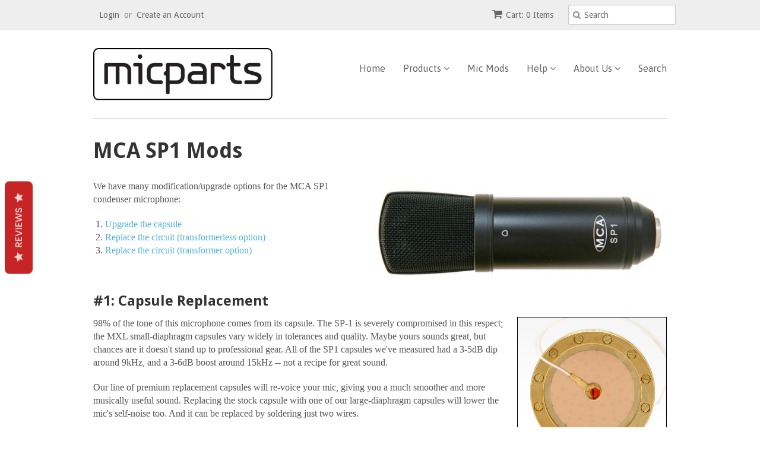

--- FILE ---
content_type: text/html; charset=utf-8
request_url: https://microphone-parts.com/pages/mca-sp1-mods
body_size: 13966
content:
<!doctype html>
<!--[if lt IE 7]><html class="no-js ie6 oldie" lang="en"><![endif]-->
<!--[if IE 7]><html class="no-js ie7 oldie" lang="en"><![endif]-->
<!--[if IE 8]><html class="no-js ie8 oldie" lang="en"><![endif]-->
<!--[if gt IE 8]><!--><html class="no-js" lang="en"><!--<![endif]-->
<head>

  <link rel="shortcut icon" href="//microphone-parts.com/cdn/shop/t/2/assets/favicon.png?v=140504131475050780521433111234" type="image/png" />
  <meta charset="utf-8">
  <!--[if IE]><meta http-equiv='X-UA-Compatible' content='IE=edge,chrome=1'><![endif]-->

  
    <link rel="shortcut icon" href="//microphone-parts.com/cdn/shop/t/2/assets/favicon.png?v=140504131475050780521433111234" type="image/png" />
  

  <title>
  
  MCA SP1 Mods &ndash; Microphone-Parts.com

  </title>

  
  <meta name="description" content="We have two upgrade kits for the MCA SP1: replace the capsule and/or the circuit to give this inexpensive condenser the heart and soul of a $1000 microphone." />
  

  <meta name="viewport" content="width=device-width, initial-scale=1.0" />

  <link rel="canonical" href="https://microphone-parts.com/pages/mca-sp1-mods" />

  
<!-- see fb-open-graph-tags.liquid -->


  <meta property="og:type" content="website" />
  <meta property="og:title" content="MCA SP1 Mods" />
  
    <meta property="og:image" content="http://microphone-parts.com/cdn/shop/t/2/assets/logo.png?v=58301859345032957251471407992" />
    <meta property="og:image:secure_url" content="https://microphone-parts.com/cdn/shop/t/2/assets/logo.png?v=58301859345032957251471407992" />
  



<meta property="og:description" content="We have two upgrade kits for the MCA SP1: replace the capsule and/or the circuit to give this inexpensive condenser the heart and soul of a $1000 microphone." />

<meta property="og:url" content="https://microphone-parts.com/pages/mca-sp1-mods" />
<meta property="og:site_name" content="Microphone-Parts.com" />
<meta property="fb:app_id" content="728409818006961" /><!-- micparts id from facebook -->
  
 


  <link href="//microphone-parts.com/cdn/shop/t/2/assets/styles.scss.css?v=92992462074040945391700172741" rel="stylesheet" type="text/css" media="all" />
  <link href="//microphone-parts.com/cdn/s/global/social/social-icons.css" rel="stylesheet" type="text/css" media="all" />
  <link href="//netdna.bootstrapcdn.com/font-awesome/4.0.3/css/font-awesome.css" rel="stylesheet" type="text/css" media="all" />
  
    <link rel="stylesheet" type="text/css" href="//fonts.googleapis.com/css?family=Droid+Sans:300,400,700">
  
  
    <link rel="stylesheet" type="text/css" href="//fonts.googleapis.com/css?family=Asap:300,400,700">
  
  <script src="//microphone-parts.com/cdn/shop/t/2/assets/html5shiv.js?v=107268875627107148941431755478" type="text/javascript"></script>

  <script>window.performance && window.performance.mark && window.performance.mark('shopify.content_for_header.start');</script><meta name="google-site-verification" content="Pk3RoqHUVpyPuUymAu__7KpUgD6HsUU28jwGnj76_gc">
<meta name="facebook-domain-verification" content="ta6ovtfsevrv59j978c2t95h5aweyi">
<meta id="shopify-digital-wallet" name="shopify-digital-wallet" content="/8678438/digital_wallets/dialog">
<meta name="shopify-checkout-api-token" content="3def592961ebcc13d984050025b4d623">
<meta id="in-context-paypal-metadata" data-shop-id="8678438" data-venmo-supported="false" data-environment="production" data-locale="en_US" data-paypal-v4="true" data-currency="USD">
<script async="async" src="/checkouts/internal/preloads.js?locale=en-US"></script>
<link rel="preconnect" href="https://shop.app" crossorigin="anonymous">
<script async="async" src="https://shop.app/checkouts/internal/preloads.js?locale=en-US&shop_id=8678438" crossorigin="anonymous"></script>
<script id="apple-pay-shop-capabilities" type="application/json">{"shopId":8678438,"countryCode":"US","currencyCode":"USD","merchantCapabilities":["supports3DS"],"merchantId":"gid:\/\/shopify\/Shop\/8678438","merchantName":"Microphone-Parts.com","requiredBillingContactFields":["postalAddress","email"],"requiredShippingContactFields":["postalAddress","email"],"shippingType":"shipping","supportedNetworks":["visa","masterCard","amex","discover","elo","jcb"],"total":{"type":"pending","label":"Microphone-Parts.com","amount":"1.00"},"shopifyPaymentsEnabled":true,"supportsSubscriptions":true}</script>
<script id="shopify-features" type="application/json">{"accessToken":"3def592961ebcc13d984050025b4d623","betas":["rich-media-storefront-analytics"],"domain":"microphone-parts.com","predictiveSearch":true,"shopId":8678438,"locale":"en"}</script>
<script>var Shopify = Shopify || {};
Shopify.shop = "mparts2.myshopify.com";
Shopify.locale = "en";
Shopify.currency = {"active":"USD","rate":"1.0"};
Shopify.country = "US";
Shopify.theme = {"name":"minimal","id":20369923,"schema_name":null,"schema_version":null,"theme_store_id":null,"role":"main"};
Shopify.theme.handle = "null";
Shopify.theme.style = {"id":null,"handle":null};
Shopify.cdnHost = "microphone-parts.com/cdn";
Shopify.routes = Shopify.routes || {};
Shopify.routes.root = "/";</script>
<script type="module">!function(o){(o.Shopify=o.Shopify||{}).modules=!0}(window);</script>
<script>!function(o){function n(){var o=[];function n(){o.push(Array.prototype.slice.apply(arguments))}return n.q=o,n}var t=o.Shopify=o.Shopify||{};t.loadFeatures=n(),t.autoloadFeatures=n()}(window);</script>
<script>
  window.ShopifyPay = window.ShopifyPay || {};
  window.ShopifyPay.apiHost = "shop.app\/pay";
  window.ShopifyPay.redirectState = null;
</script>
<script id="shop-js-analytics" type="application/json">{"pageType":"page"}</script>
<script defer="defer" async type="module" src="//microphone-parts.com/cdn/shopifycloud/shop-js/modules/v2/client.init-shop-cart-sync_BdyHc3Nr.en.esm.js"></script>
<script defer="defer" async type="module" src="//microphone-parts.com/cdn/shopifycloud/shop-js/modules/v2/chunk.common_Daul8nwZ.esm.js"></script>
<script type="module">
  await import("//microphone-parts.com/cdn/shopifycloud/shop-js/modules/v2/client.init-shop-cart-sync_BdyHc3Nr.en.esm.js");
await import("//microphone-parts.com/cdn/shopifycloud/shop-js/modules/v2/chunk.common_Daul8nwZ.esm.js");

  window.Shopify.SignInWithShop?.initShopCartSync?.({"fedCMEnabled":true,"windoidEnabled":true});

</script>
<script>
  window.Shopify = window.Shopify || {};
  if (!window.Shopify.featureAssets) window.Shopify.featureAssets = {};
  window.Shopify.featureAssets['shop-js'] = {"shop-cart-sync":["modules/v2/client.shop-cart-sync_QYOiDySF.en.esm.js","modules/v2/chunk.common_Daul8nwZ.esm.js"],"init-fed-cm":["modules/v2/client.init-fed-cm_DchLp9rc.en.esm.js","modules/v2/chunk.common_Daul8nwZ.esm.js"],"shop-button":["modules/v2/client.shop-button_OV7bAJc5.en.esm.js","modules/v2/chunk.common_Daul8nwZ.esm.js"],"init-windoid":["modules/v2/client.init-windoid_DwxFKQ8e.en.esm.js","modules/v2/chunk.common_Daul8nwZ.esm.js"],"shop-cash-offers":["modules/v2/client.shop-cash-offers_DWtL6Bq3.en.esm.js","modules/v2/chunk.common_Daul8nwZ.esm.js","modules/v2/chunk.modal_CQq8HTM6.esm.js"],"shop-toast-manager":["modules/v2/client.shop-toast-manager_CX9r1SjA.en.esm.js","modules/v2/chunk.common_Daul8nwZ.esm.js"],"init-shop-email-lookup-coordinator":["modules/v2/client.init-shop-email-lookup-coordinator_UhKnw74l.en.esm.js","modules/v2/chunk.common_Daul8nwZ.esm.js"],"pay-button":["modules/v2/client.pay-button_DzxNnLDY.en.esm.js","modules/v2/chunk.common_Daul8nwZ.esm.js"],"avatar":["modules/v2/client.avatar_BTnouDA3.en.esm.js"],"init-shop-cart-sync":["modules/v2/client.init-shop-cart-sync_BdyHc3Nr.en.esm.js","modules/v2/chunk.common_Daul8nwZ.esm.js"],"shop-login-button":["modules/v2/client.shop-login-button_D8B466_1.en.esm.js","modules/v2/chunk.common_Daul8nwZ.esm.js","modules/v2/chunk.modal_CQq8HTM6.esm.js"],"init-customer-accounts-sign-up":["modules/v2/client.init-customer-accounts-sign-up_C8fpPm4i.en.esm.js","modules/v2/client.shop-login-button_D8B466_1.en.esm.js","modules/v2/chunk.common_Daul8nwZ.esm.js","modules/v2/chunk.modal_CQq8HTM6.esm.js"],"init-shop-for-new-customer-accounts":["modules/v2/client.init-shop-for-new-customer-accounts_CVTO0Ztu.en.esm.js","modules/v2/client.shop-login-button_D8B466_1.en.esm.js","modules/v2/chunk.common_Daul8nwZ.esm.js","modules/v2/chunk.modal_CQq8HTM6.esm.js"],"init-customer-accounts":["modules/v2/client.init-customer-accounts_dRgKMfrE.en.esm.js","modules/v2/client.shop-login-button_D8B466_1.en.esm.js","modules/v2/chunk.common_Daul8nwZ.esm.js","modules/v2/chunk.modal_CQq8HTM6.esm.js"],"shop-follow-button":["modules/v2/client.shop-follow-button_CkZpjEct.en.esm.js","modules/v2/chunk.common_Daul8nwZ.esm.js","modules/v2/chunk.modal_CQq8HTM6.esm.js"],"lead-capture":["modules/v2/client.lead-capture_BntHBhfp.en.esm.js","modules/v2/chunk.common_Daul8nwZ.esm.js","modules/v2/chunk.modal_CQq8HTM6.esm.js"],"checkout-modal":["modules/v2/client.checkout-modal_CfxcYbTm.en.esm.js","modules/v2/chunk.common_Daul8nwZ.esm.js","modules/v2/chunk.modal_CQq8HTM6.esm.js"],"shop-login":["modules/v2/client.shop-login_Da4GZ2H6.en.esm.js","modules/v2/chunk.common_Daul8nwZ.esm.js","modules/v2/chunk.modal_CQq8HTM6.esm.js"],"payment-terms":["modules/v2/client.payment-terms_MV4M3zvL.en.esm.js","modules/v2/chunk.common_Daul8nwZ.esm.js","modules/v2/chunk.modal_CQq8HTM6.esm.js"]};
</script>
<script>(function() {
  var isLoaded = false;
  function asyncLoad() {
    if (isLoaded) return;
    isLoaded = true;
    var urls = ["https:\/\/statics2.kudobuzz.com\/widgets\/widgetloader.js?uid=1090567013bf4e57ecacb1abe58003f11db9fc8e85c06051e270149b28b604a2e7945caca46ed2be5c8096739806360401\u0026shop=mparts2.myshopify.com"];
    for (var i = 0; i < urls.length; i++) {
      var s = document.createElement('script');
      s.type = 'text/javascript';
      s.async = true;
      s.src = urls[i];
      var x = document.getElementsByTagName('script')[0];
      x.parentNode.insertBefore(s, x);
    }
  };
  if(window.attachEvent) {
    window.attachEvent('onload', asyncLoad);
  } else {
    window.addEventListener('load', asyncLoad, false);
  }
})();</script>
<script id="__st">var __st={"a":8678438,"offset":-28800,"reqid":"b4b613bc-3a2a-4ccf-bec9-8d5d6f8ba1d7-1768987572","pageurl":"microphone-parts.com\/pages\/mca-sp1-mods","s":"pages-35121475","u":"815584618006","p":"page","rtyp":"page","rid":35121475};</script>
<script>window.ShopifyPaypalV4VisibilityTracking = true;</script>
<script id="captcha-bootstrap">!function(){'use strict';const t='contact',e='account',n='new_comment',o=[[t,t],['blogs',n],['comments',n],[t,'customer']],c=[[e,'customer_login'],[e,'guest_login'],[e,'recover_customer_password'],[e,'create_customer']],r=t=>t.map((([t,e])=>`form[action*='/${t}']:not([data-nocaptcha='true']) input[name='form_type'][value='${e}']`)).join(','),a=t=>()=>t?[...document.querySelectorAll(t)].map((t=>t.form)):[];function s(){const t=[...o],e=r(t);return a(e)}const i='password',u='form_key',d=['recaptcha-v3-token','g-recaptcha-response','h-captcha-response',i],f=()=>{try{return window.sessionStorage}catch{return}},m='__shopify_v',_=t=>t.elements[u];function p(t,e,n=!1){try{const o=window.sessionStorage,c=JSON.parse(o.getItem(e)),{data:r}=function(t){const{data:e,action:n}=t;return t[m]||n?{data:e,action:n}:{data:t,action:n}}(c);for(const[e,n]of Object.entries(r))t.elements[e]&&(t.elements[e].value=n);n&&o.removeItem(e)}catch(o){console.error('form repopulation failed',{error:o})}}const l='form_type',E='cptcha';function T(t){t.dataset[E]=!0}const w=window,h=w.document,L='Shopify',v='ce_forms',y='captcha';let A=!1;((t,e)=>{const n=(g='f06e6c50-85a8-45c8-87d0-21a2b65856fe',I='https://cdn.shopify.com/shopifycloud/storefront-forms-hcaptcha/ce_storefront_forms_captcha_hcaptcha.v1.5.2.iife.js',D={infoText:'Protected by hCaptcha',privacyText:'Privacy',termsText:'Terms'},(t,e,n)=>{const o=w[L][v],c=o.bindForm;if(c)return c(t,g,e,D).then(n);var r;o.q.push([[t,g,e,D],n]),r=I,A||(h.body.append(Object.assign(h.createElement('script'),{id:'captcha-provider',async:!0,src:r})),A=!0)});var g,I,D;w[L]=w[L]||{},w[L][v]=w[L][v]||{},w[L][v].q=[],w[L][y]=w[L][y]||{},w[L][y].protect=function(t,e){n(t,void 0,e),T(t)},Object.freeze(w[L][y]),function(t,e,n,w,h,L){const[v,y,A,g]=function(t,e,n){const i=e?o:[],u=t?c:[],d=[...i,...u],f=r(d),m=r(i),_=r(d.filter((([t,e])=>n.includes(e))));return[a(f),a(m),a(_),s()]}(w,h,L),I=t=>{const e=t.target;return e instanceof HTMLFormElement?e:e&&e.form},D=t=>v().includes(t);t.addEventListener('submit',(t=>{const e=I(t);if(!e)return;const n=D(e)&&!e.dataset.hcaptchaBound&&!e.dataset.recaptchaBound,o=_(e),c=g().includes(e)&&(!o||!o.value);(n||c)&&t.preventDefault(),c&&!n&&(function(t){try{if(!f())return;!function(t){const e=f();if(!e)return;const n=_(t);if(!n)return;const o=n.value;o&&e.removeItem(o)}(t);const e=Array.from(Array(32),(()=>Math.random().toString(36)[2])).join('');!function(t,e){_(t)||t.append(Object.assign(document.createElement('input'),{type:'hidden',name:u})),t.elements[u].value=e}(t,e),function(t,e){const n=f();if(!n)return;const o=[...t.querySelectorAll(`input[type='${i}']`)].map((({name:t})=>t)),c=[...d,...o],r={};for(const[a,s]of new FormData(t).entries())c.includes(a)||(r[a]=s);n.setItem(e,JSON.stringify({[m]:1,action:t.action,data:r}))}(t,e)}catch(e){console.error('failed to persist form',e)}}(e),e.submit())}));const S=(t,e)=>{t&&!t.dataset[E]&&(n(t,e.some((e=>e===t))),T(t))};for(const o of['focusin','change'])t.addEventListener(o,(t=>{const e=I(t);D(e)&&S(e,y())}));const B=e.get('form_key'),M=e.get(l),P=B&&M;t.addEventListener('DOMContentLoaded',(()=>{const t=y();if(P)for(const e of t)e.elements[l].value===M&&p(e,B);[...new Set([...A(),...v().filter((t=>'true'===t.dataset.shopifyCaptcha))])].forEach((e=>S(e,t)))}))}(h,new URLSearchParams(w.location.search),n,t,e,['guest_login'])})(!0,!0)}();</script>
<script integrity="sha256-4kQ18oKyAcykRKYeNunJcIwy7WH5gtpwJnB7kiuLZ1E=" data-source-attribution="shopify.loadfeatures" defer="defer" src="//microphone-parts.com/cdn/shopifycloud/storefront/assets/storefront/load_feature-a0a9edcb.js" crossorigin="anonymous"></script>
<script crossorigin="anonymous" defer="defer" src="//microphone-parts.com/cdn/shopifycloud/storefront/assets/shopify_pay/storefront-65b4c6d7.js?v=20250812"></script>
<script data-source-attribution="shopify.dynamic_checkout.dynamic.init">var Shopify=Shopify||{};Shopify.PaymentButton=Shopify.PaymentButton||{isStorefrontPortableWallets:!0,init:function(){window.Shopify.PaymentButton.init=function(){};var t=document.createElement("script");t.src="https://microphone-parts.com/cdn/shopifycloud/portable-wallets/latest/portable-wallets.en.js",t.type="module",document.head.appendChild(t)}};
</script>
<script data-source-attribution="shopify.dynamic_checkout.buyer_consent">
  function portableWalletsHideBuyerConsent(e){var t=document.getElementById("shopify-buyer-consent"),n=document.getElementById("shopify-subscription-policy-button");t&&n&&(t.classList.add("hidden"),t.setAttribute("aria-hidden","true"),n.removeEventListener("click",e))}function portableWalletsShowBuyerConsent(e){var t=document.getElementById("shopify-buyer-consent"),n=document.getElementById("shopify-subscription-policy-button");t&&n&&(t.classList.remove("hidden"),t.removeAttribute("aria-hidden"),n.addEventListener("click",e))}window.Shopify?.PaymentButton&&(window.Shopify.PaymentButton.hideBuyerConsent=portableWalletsHideBuyerConsent,window.Shopify.PaymentButton.showBuyerConsent=portableWalletsShowBuyerConsent);
</script>
<script data-source-attribution="shopify.dynamic_checkout.cart.bootstrap">document.addEventListener("DOMContentLoaded",(function(){function t(){return document.querySelector("shopify-accelerated-checkout-cart, shopify-accelerated-checkout")}if(t())Shopify.PaymentButton.init();else{new MutationObserver((function(e,n){t()&&(Shopify.PaymentButton.init(),n.disconnect())})).observe(document.body,{childList:!0,subtree:!0})}}));
</script>
<script id='scb4127' type='text/javascript' async='' src='https://microphone-parts.com/cdn/shopifycloud/privacy-banner/storefront-banner.js'></script><link id="shopify-accelerated-checkout-styles" rel="stylesheet" media="screen" href="https://microphone-parts.com/cdn/shopifycloud/portable-wallets/latest/accelerated-checkout-backwards-compat.css" crossorigin="anonymous">
<style id="shopify-accelerated-checkout-cart">
        #shopify-buyer-consent {
  margin-top: 1em;
  display: inline-block;
  width: 100%;
}

#shopify-buyer-consent.hidden {
  display: none;
}

#shopify-subscription-policy-button {
  background: none;
  border: none;
  padding: 0;
  text-decoration: underline;
  font-size: inherit;
  cursor: pointer;
}

#shopify-subscription-policy-button::before {
  box-shadow: none;
}

      </style>

<script>window.performance && window.performance.mark && window.performance.mark('shopify.content_for_header.end');</script>

  <script type="text/javascript" src="//ajax.googleapis.com/ajax/libs/jquery/1.7/jquery.min.js"></script>

  <script src="//microphone-parts.com/cdn/shopifycloud/storefront/assets/themes_support/option_selection-b017cd28.js" type="text/javascript"></script>
  <script src="//microphone-parts.com/cdn/shopifycloud/storefront/assets/themes_support/api.jquery-7ab1a3a4.js" type="text/javascript"></script>

  

  
  <!-- page title not equal 'Contact' ; captcha fail -->
  

  <!--
  <script>!function(){ var e=document.createElement("script");e.type="text/javascript",e.async=!0;var t=location.protocol+"//widgets.kudobuzz.com/js/widgetLoader.js";e.src=t;document.getElementsByTagName("head")[0].appendChild(e);window.Kudos={Widget:function(e){this.uid=e.uid}},Kudos.Widget({uid:"44a4w2s21353q2b4y2d4w2v2331413138413w2b423t2v2"})}()</script>
  -->
  
<link href="https://monorail-edge.shopifysvc.com" rel="dns-prefetch">
<script>(function(){if ("sendBeacon" in navigator && "performance" in window) {try {var session_token_from_headers = performance.getEntriesByType('navigation')[0].serverTiming.find(x => x.name == '_s').description;} catch {var session_token_from_headers = undefined;}var session_cookie_matches = document.cookie.match(/_shopify_s=([^;]*)/);var session_token_from_cookie = session_cookie_matches && session_cookie_matches.length === 2 ? session_cookie_matches[1] : "";var session_token = session_token_from_headers || session_token_from_cookie || "";function handle_abandonment_event(e) {var entries = performance.getEntries().filter(function(entry) {return /monorail-edge.shopifysvc.com/.test(entry.name);});if (!window.abandonment_tracked && entries.length === 0) {window.abandonment_tracked = true;var currentMs = Date.now();var navigation_start = performance.timing.navigationStart;var payload = {shop_id: 8678438,url: window.location.href,navigation_start,duration: currentMs - navigation_start,session_token,page_type: "page"};window.navigator.sendBeacon("https://monorail-edge.shopifysvc.com/v1/produce", JSON.stringify({schema_id: "online_store_buyer_site_abandonment/1.1",payload: payload,metadata: {event_created_at_ms: currentMs,event_sent_at_ms: currentMs}}));}}window.addEventListener('pagehide', handle_abandonment_event);}}());</script>
<script id="web-pixels-manager-setup">(function e(e,d,r,n,o){if(void 0===o&&(o={}),!Boolean(null===(a=null===(i=window.Shopify)||void 0===i?void 0:i.analytics)||void 0===a?void 0:a.replayQueue)){var i,a;window.Shopify=window.Shopify||{};var t=window.Shopify;t.analytics=t.analytics||{};var s=t.analytics;s.replayQueue=[],s.publish=function(e,d,r){return s.replayQueue.push([e,d,r]),!0};try{self.performance.mark("wpm:start")}catch(e){}var l=function(){var e={modern:/Edge?\/(1{2}[4-9]|1[2-9]\d|[2-9]\d{2}|\d{4,})\.\d+(\.\d+|)|Firefox\/(1{2}[4-9]|1[2-9]\d|[2-9]\d{2}|\d{4,})\.\d+(\.\d+|)|Chrom(ium|e)\/(9{2}|\d{3,})\.\d+(\.\d+|)|(Maci|X1{2}).+ Version\/(15\.\d+|(1[6-9]|[2-9]\d|\d{3,})\.\d+)([,.]\d+|)( \(\w+\)|)( Mobile\/\w+|) Safari\/|Chrome.+OPR\/(9{2}|\d{3,})\.\d+\.\d+|(CPU[ +]OS|iPhone[ +]OS|CPU[ +]iPhone|CPU IPhone OS|CPU iPad OS)[ +]+(15[._]\d+|(1[6-9]|[2-9]\d|\d{3,})[._]\d+)([._]\d+|)|Android:?[ /-](13[3-9]|1[4-9]\d|[2-9]\d{2}|\d{4,})(\.\d+|)(\.\d+|)|Android.+Firefox\/(13[5-9]|1[4-9]\d|[2-9]\d{2}|\d{4,})\.\d+(\.\d+|)|Android.+Chrom(ium|e)\/(13[3-9]|1[4-9]\d|[2-9]\d{2}|\d{4,})\.\d+(\.\d+|)|SamsungBrowser\/([2-9]\d|\d{3,})\.\d+/,legacy:/Edge?\/(1[6-9]|[2-9]\d|\d{3,})\.\d+(\.\d+|)|Firefox\/(5[4-9]|[6-9]\d|\d{3,})\.\d+(\.\d+|)|Chrom(ium|e)\/(5[1-9]|[6-9]\d|\d{3,})\.\d+(\.\d+|)([\d.]+$|.*Safari\/(?![\d.]+ Edge\/[\d.]+$))|(Maci|X1{2}).+ Version\/(10\.\d+|(1[1-9]|[2-9]\d|\d{3,})\.\d+)([,.]\d+|)( \(\w+\)|)( Mobile\/\w+|) Safari\/|Chrome.+OPR\/(3[89]|[4-9]\d|\d{3,})\.\d+\.\d+|(CPU[ +]OS|iPhone[ +]OS|CPU[ +]iPhone|CPU IPhone OS|CPU iPad OS)[ +]+(10[._]\d+|(1[1-9]|[2-9]\d|\d{3,})[._]\d+)([._]\d+|)|Android:?[ /-](13[3-9]|1[4-9]\d|[2-9]\d{2}|\d{4,})(\.\d+|)(\.\d+|)|Mobile Safari.+OPR\/([89]\d|\d{3,})\.\d+\.\d+|Android.+Firefox\/(13[5-9]|1[4-9]\d|[2-9]\d{2}|\d{4,})\.\d+(\.\d+|)|Android.+Chrom(ium|e)\/(13[3-9]|1[4-9]\d|[2-9]\d{2}|\d{4,})\.\d+(\.\d+|)|Android.+(UC? ?Browser|UCWEB|U3)[ /]?(15\.([5-9]|\d{2,})|(1[6-9]|[2-9]\d|\d{3,})\.\d+)\.\d+|SamsungBrowser\/(5\.\d+|([6-9]|\d{2,})\.\d+)|Android.+MQ{2}Browser\/(14(\.(9|\d{2,})|)|(1[5-9]|[2-9]\d|\d{3,})(\.\d+|))(\.\d+|)|K[Aa][Ii]OS\/(3\.\d+|([4-9]|\d{2,})\.\d+)(\.\d+|)/},d=e.modern,r=e.legacy,n=navigator.userAgent;return n.match(d)?"modern":n.match(r)?"legacy":"unknown"}(),u="modern"===l?"modern":"legacy",c=(null!=n?n:{modern:"",legacy:""})[u],f=function(e){return[e.baseUrl,"/wpm","/b",e.hashVersion,"modern"===e.buildTarget?"m":"l",".js"].join("")}({baseUrl:d,hashVersion:r,buildTarget:u}),m=function(e){var d=e.version,r=e.bundleTarget,n=e.surface,o=e.pageUrl,i=e.monorailEndpoint;return{emit:function(e){var a=e.status,t=e.errorMsg,s=(new Date).getTime(),l=JSON.stringify({metadata:{event_sent_at_ms:s},events:[{schema_id:"web_pixels_manager_load/3.1",payload:{version:d,bundle_target:r,page_url:o,status:a,surface:n,error_msg:t},metadata:{event_created_at_ms:s}}]});if(!i)return console&&console.warn&&console.warn("[Web Pixels Manager] No Monorail endpoint provided, skipping logging."),!1;try{return self.navigator.sendBeacon.bind(self.navigator)(i,l)}catch(e){}var u=new XMLHttpRequest;try{return u.open("POST",i,!0),u.setRequestHeader("Content-Type","text/plain"),u.send(l),!0}catch(e){return console&&console.warn&&console.warn("[Web Pixels Manager] Got an unhandled error while logging to Monorail."),!1}}}}({version:r,bundleTarget:l,surface:e.surface,pageUrl:self.location.href,monorailEndpoint:e.monorailEndpoint});try{o.browserTarget=l,function(e){var d=e.src,r=e.async,n=void 0===r||r,o=e.onload,i=e.onerror,a=e.sri,t=e.scriptDataAttributes,s=void 0===t?{}:t,l=document.createElement("script"),u=document.querySelector("head"),c=document.querySelector("body");if(l.async=n,l.src=d,a&&(l.integrity=a,l.crossOrigin="anonymous"),s)for(var f in s)if(Object.prototype.hasOwnProperty.call(s,f))try{l.dataset[f]=s[f]}catch(e){}if(o&&l.addEventListener("load",o),i&&l.addEventListener("error",i),u)u.appendChild(l);else{if(!c)throw new Error("Did not find a head or body element to append the script");c.appendChild(l)}}({src:f,async:!0,onload:function(){if(!function(){var e,d;return Boolean(null===(d=null===(e=window.Shopify)||void 0===e?void 0:e.analytics)||void 0===d?void 0:d.initialized)}()){var d=window.webPixelsManager.init(e)||void 0;if(d){var r=window.Shopify.analytics;r.replayQueue.forEach((function(e){var r=e[0],n=e[1],o=e[2];d.publishCustomEvent(r,n,o)})),r.replayQueue=[],r.publish=d.publishCustomEvent,r.visitor=d.visitor,r.initialized=!0}}},onerror:function(){return m.emit({status:"failed",errorMsg:"".concat(f," has failed to load")})},sri:function(e){var d=/^sha384-[A-Za-z0-9+/=]+$/;return"string"==typeof e&&d.test(e)}(c)?c:"",scriptDataAttributes:o}),m.emit({status:"loading"})}catch(e){m.emit({status:"failed",errorMsg:(null==e?void 0:e.message)||"Unknown error"})}}})({shopId: 8678438,storefrontBaseUrl: "https://microphone-parts.com",extensionsBaseUrl: "https://extensions.shopifycdn.com/cdn/shopifycloud/web-pixels-manager",monorailEndpoint: "https://monorail-edge.shopifysvc.com/unstable/produce_batch",surface: "storefront-renderer",enabledBetaFlags: ["2dca8a86"],webPixelsConfigList: [{"id":"844726566","configuration":"{\"config\":\"{\\\"pixel_id\\\":\\\"G-M3EYWNQ68K\\\",\\\"google_tag_ids\\\":[\\\"G-M3EYWNQ68K\\\",\\\"GT-NGM923J\\\"],\\\"target_country\\\":\\\"US\\\",\\\"gtag_events\\\":[{\\\"type\\\":\\\"search\\\",\\\"action_label\\\":\\\"G-M3EYWNQ68K\\\"},{\\\"type\\\":\\\"begin_checkout\\\",\\\"action_label\\\":\\\"G-M3EYWNQ68K\\\"},{\\\"type\\\":\\\"view_item\\\",\\\"action_label\\\":[\\\"G-M3EYWNQ68K\\\",\\\"MC-1NRHEC1F99\\\"]},{\\\"type\\\":\\\"purchase\\\",\\\"action_label\\\":[\\\"G-M3EYWNQ68K\\\",\\\"MC-1NRHEC1F99\\\"]},{\\\"type\\\":\\\"page_view\\\",\\\"action_label\\\":[\\\"G-M3EYWNQ68K\\\",\\\"MC-1NRHEC1F99\\\"]},{\\\"type\\\":\\\"add_payment_info\\\",\\\"action_label\\\":\\\"G-M3EYWNQ68K\\\"},{\\\"type\\\":\\\"add_to_cart\\\",\\\"action_label\\\":\\\"G-M3EYWNQ68K\\\"}],\\\"enable_monitoring_mode\\\":false}\"}","eventPayloadVersion":"v1","runtimeContext":"OPEN","scriptVersion":"b2a88bafab3e21179ed38636efcd8a93","type":"APP","apiClientId":1780363,"privacyPurposes":[],"dataSharingAdjustments":{"protectedCustomerApprovalScopes":["read_customer_address","read_customer_email","read_customer_name","read_customer_personal_data","read_customer_phone"]}},{"id":"418152742","configuration":"{\"pixel_id\":\"1164531148190969\",\"pixel_type\":\"facebook_pixel\",\"metaapp_system_user_token\":\"-\"}","eventPayloadVersion":"v1","runtimeContext":"OPEN","scriptVersion":"ca16bc87fe92b6042fbaa3acc2fbdaa6","type":"APP","apiClientId":2329312,"privacyPurposes":["ANALYTICS","MARKETING","SALE_OF_DATA"],"dataSharingAdjustments":{"protectedCustomerApprovalScopes":["read_customer_address","read_customer_email","read_customer_name","read_customer_personal_data","read_customer_phone"]}},{"id":"shopify-app-pixel","configuration":"{}","eventPayloadVersion":"v1","runtimeContext":"STRICT","scriptVersion":"0450","apiClientId":"shopify-pixel","type":"APP","privacyPurposes":["ANALYTICS","MARKETING"]},{"id":"shopify-custom-pixel","eventPayloadVersion":"v1","runtimeContext":"LAX","scriptVersion":"0450","apiClientId":"shopify-pixel","type":"CUSTOM","privacyPurposes":["ANALYTICS","MARKETING"]}],isMerchantRequest: false,initData: {"shop":{"name":"Microphone-Parts.com","paymentSettings":{"currencyCode":"USD"},"myshopifyDomain":"mparts2.myshopify.com","countryCode":"US","storefrontUrl":"https:\/\/microphone-parts.com"},"customer":null,"cart":null,"checkout":null,"productVariants":[],"purchasingCompany":null},},"https://microphone-parts.com/cdn","fcfee988w5aeb613cpc8e4bc33m6693e112",{"modern":"","legacy":""},{"shopId":"8678438","storefrontBaseUrl":"https:\/\/microphone-parts.com","extensionBaseUrl":"https:\/\/extensions.shopifycdn.com\/cdn\/shopifycloud\/web-pixels-manager","surface":"storefront-renderer","enabledBetaFlags":"[\"2dca8a86\"]","isMerchantRequest":"false","hashVersion":"fcfee988w5aeb613cpc8e4bc33m6693e112","publish":"custom","events":"[[\"page_viewed\",{}]]"});</script><script>
  window.ShopifyAnalytics = window.ShopifyAnalytics || {};
  window.ShopifyAnalytics.meta = window.ShopifyAnalytics.meta || {};
  window.ShopifyAnalytics.meta.currency = 'USD';
  var meta = {"page":{"pageType":"page","resourceType":"page","resourceId":35121475,"requestId":"b4b613bc-3a2a-4ccf-bec9-8d5d6f8ba1d7-1768987572"}};
  for (var attr in meta) {
    window.ShopifyAnalytics.meta[attr] = meta[attr];
  }
</script>
<script class="analytics">
  (function () {
    var customDocumentWrite = function(content) {
      var jquery = null;

      if (window.jQuery) {
        jquery = window.jQuery;
      } else if (window.Checkout && window.Checkout.$) {
        jquery = window.Checkout.$;
      }

      if (jquery) {
        jquery('body').append(content);
      }
    };

    var hasLoggedConversion = function(token) {
      if (token) {
        return document.cookie.indexOf('loggedConversion=' + token) !== -1;
      }
      return false;
    }

    var setCookieIfConversion = function(token) {
      if (token) {
        var twoMonthsFromNow = new Date(Date.now());
        twoMonthsFromNow.setMonth(twoMonthsFromNow.getMonth() + 2);

        document.cookie = 'loggedConversion=' + token + '; expires=' + twoMonthsFromNow;
      }
    }

    var trekkie = window.ShopifyAnalytics.lib = window.trekkie = window.trekkie || [];
    if (trekkie.integrations) {
      return;
    }
    trekkie.methods = [
      'identify',
      'page',
      'ready',
      'track',
      'trackForm',
      'trackLink'
    ];
    trekkie.factory = function(method) {
      return function() {
        var args = Array.prototype.slice.call(arguments);
        args.unshift(method);
        trekkie.push(args);
        return trekkie;
      };
    };
    for (var i = 0; i < trekkie.methods.length; i++) {
      var key = trekkie.methods[i];
      trekkie[key] = trekkie.factory(key);
    }
    trekkie.load = function(config) {
      trekkie.config = config || {};
      trekkie.config.initialDocumentCookie = document.cookie;
      var first = document.getElementsByTagName('script')[0];
      var script = document.createElement('script');
      script.type = 'text/javascript';
      script.onerror = function(e) {
        var scriptFallback = document.createElement('script');
        scriptFallback.type = 'text/javascript';
        scriptFallback.onerror = function(error) {
                var Monorail = {
      produce: function produce(monorailDomain, schemaId, payload) {
        var currentMs = new Date().getTime();
        var event = {
          schema_id: schemaId,
          payload: payload,
          metadata: {
            event_created_at_ms: currentMs,
            event_sent_at_ms: currentMs
          }
        };
        return Monorail.sendRequest("https://" + monorailDomain + "/v1/produce", JSON.stringify(event));
      },
      sendRequest: function sendRequest(endpointUrl, payload) {
        // Try the sendBeacon API
        if (window && window.navigator && typeof window.navigator.sendBeacon === 'function' && typeof window.Blob === 'function' && !Monorail.isIos12()) {
          var blobData = new window.Blob([payload], {
            type: 'text/plain'
          });

          if (window.navigator.sendBeacon(endpointUrl, blobData)) {
            return true;
          } // sendBeacon was not successful

        } // XHR beacon

        var xhr = new XMLHttpRequest();

        try {
          xhr.open('POST', endpointUrl);
          xhr.setRequestHeader('Content-Type', 'text/plain');
          xhr.send(payload);
        } catch (e) {
          console.log(e);
        }

        return false;
      },
      isIos12: function isIos12() {
        return window.navigator.userAgent.lastIndexOf('iPhone; CPU iPhone OS 12_') !== -1 || window.navigator.userAgent.lastIndexOf('iPad; CPU OS 12_') !== -1;
      }
    };
    Monorail.produce('monorail-edge.shopifysvc.com',
      'trekkie_storefront_load_errors/1.1',
      {shop_id: 8678438,
      theme_id: 20369923,
      app_name: "storefront",
      context_url: window.location.href,
      source_url: "//microphone-parts.com/cdn/s/trekkie.storefront.cd680fe47e6c39ca5d5df5f0a32d569bc48c0f27.min.js"});

        };
        scriptFallback.async = true;
        scriptFallback.src = '//microphone-parts.com/cdn/s/trekkie.storefront.cd680fe47e6c39ca5d5df5f0a32d569bc48c0f27.min.js';
        first.parentNode.insertBefore(scriptFallback, first);
      };
      script.async = true;
      script.src = '//microphone-parts.com/cdn/s/trekkie.storefront.cd680fe47e6c39ca5d5df5f0a32d569bc48c0f27.min.js';
      first.parentNode.insertBefore(script, first);
    };
    trekkie.load(
      {"Trekkie":{"appName":"storefront","development":false,"defaultAttributes":{"shopId":8678438,"isMerchantRequest":null,"themeId":20369923,"themeCityHash":"16101825538730335881","contentLanguage":"en","currency":"USD","eventMetadataId":"b1135b46-8a11-42a0-8c24-0bd9e009392e"},"isServerSideCookieWritingEnabled":true,"monorailRegion":"shop_domain","enabledBetaFlags":["65f19447"]},"Session Attribution":{},"S2S":{"facebookCapiEnabled":true,"source":"trekkie-storefront-renderer","apiClientId":580111}}
    );

    var loaded = false;
    trekkie.ready(function() {
      if (loaded) return;
      loaded = true;

      window.ShopifyAnalytics.lib = window.trekkie;

      var originalDocumentWrite = document.write;
      document.write = customDocumentWrite;
      try { window.ShopifyAnalytics.merchantGoogleAnalytics.call(this); } catch(error) {};
      document.write = originalDocumentWrite;

      window.ShopifyAnalytics.lib.page(null,{"pageType":"page","resourceType":"page","resourceId":35121475,"requestId":"b4b613bc-3a2a-4ccf-bec9-8d5d6f8ba1d7-1768987572","shopifyEmitted":true});

      var match = window.location.pathname.match(/checkouts\/(.+)\/(thank_you|post_purchase)/)
      var token = match? match[1]: undefined;
      if (!hasLoggedConversion(token)) {
        setCookieIfConversion(token);
        
      }
    });


        var eventsListenerScript = document.createElement('script');
        eventsListenerScript.async = true;
        eventsListenerScript.src = "//microphone-parts.com/cdn/shopifycloud/storefront/assets/shop_events_listener-3da45d37.js";
        document.getElementsByTagName('head')[0].appendChild(eventsListenerScript);

})();</script>
<script
  defer
  src="https://microphone-parts.com/cdn/shopifycloud/perf-kit/shopify-perf-kit-3.0.4.min.js"
  data-application="storefront-renderer"
  data-shop-id="8678438"
  data-render-region="gcp-us-central1"
  data-page-type="page"
  data-theme-instance-id="20369923"
  data-theme-name=""
  data-theme-version=""
  data-monorail-region="shop_domain"
  data-resource-timing-sampling-rate="10"
  data-shs="true"
  data-shs-beacon="true"
  data-shs-export-with-fetch="true"
  data-shs-logs-sample-rate="1"
  data-shs-beacon-endpoint="https://microphone-parts.com/api/collect"
></script>
</head>

<body>

  <!-- Begin toolbar -->
  <div class="toolbar-wrapper">
    <div class="toolbar clearfix">
      <div id="menu-button" class="menu-icon"><i class="fa fa-bars"></i>Menu</div>
      <ul class="unstyled">
        <li class="search-field fr">
          <form class="search" action="/search">
            <button type="submit" alt="Go" class="go"><i class="fa fa-search"></i></button>
            <input type="text" name="q" class="search_box" placeholder="Search" value="" />
          </form>
        </li>
        <li class="fr"><a href="/cart" class="cart" title="Cart"><i class="fa fa-shopping-cart"></i>Cart: 0 Items </a></li>
        
  
    <li class="customer-links">
      <a href="/account/login" id="customer_login_link">Login</a>
      
      <span class="or">&nbsp;or&nbsp;</span>
      <a href="/account/register" id="customer_register_link">Create an Account</a>
      
    </li>
  

        
      </ul>
    </div>
  </div>
  <!-- End toolbar -->

  <!-- Begin Mobile Nav -->
  <div class="row mobile-wrapper">
    <nav class="mobile clearfix">
      <div class="flyout">
<ul class="clearfix">
  
  
  <li>
    <a href="/" class=" navlink"><span>Home</span></a>
  </li>
  
  
  
  <li>
    <a href="/collections/all" class=" navlink"><span>Products</span></a>
    <span class="more"><i class="fa fa-plus"></i></span>
    <ul class="sub-menu">
      
      <li><a href="/collections/cables" class=" navlink">Cables & Cords</a></li>
      
      <li><a href="/collections/capsules" class=" navlink">Capsules</a></li>
      
      <li><a href="/collections/mod-kits" class=" navlink">Circuit Mod Kits (DIY)</a></li>
      
      <li><a href="/collections/mail-in-mod-service" class=" navlink">Mail-in Mod Service</a></li>
      
      <li><a href="/collections/microphone-kits" class=" navlink">Microphone Kits (DIY)</a></li>
      
      <li><a href="/collections/microphones" class=" navlink">Microphones</a></li>
      
      <li><a href="/collections/grilles" class=" navlink">Mic Grilles</a></li>
      
      <li><a href="/collections/shockmounts" class=" navlink">Shockmounts</a></li>
      
      <li><a href="/collections/diy-components" class=" navlink">Raw Components</a></li>
      
      <li><a href="/collections" class=" navlink">Everything</a></li>
      
      <li><a href="/search" class=" last  navlink">Search</a></li>
      
    </ul>
  </li>
  
  
  
  <li>
    <a href="/mic-mods" class=" navlink"><span>Mic Mods</span></a>
  </li>
  
  
  
  <li>
    <a href="/help" class=" navlink"><span>Help</span></a>
    <span class="more"><i class="fa fa-plus"></i></span>
    <ul class="sub-menu">
      
      <li><a href="/pages/diy-audio-101" class=" navlink">DIY Audio 101</a></li>
      
      <li><a href="/pages/installation" class=" navlink">Installation - Start Here</a></li>
      
      <li><a href="/pages/application-guide" class=" navlink">Mic Application Guide</a></li>
      
      <li><a href="/pages/faq" class=" navlink">FAQ</a></li>
      
      <li><a href="/pages/diy-electronics-tips" class=" navlink">DIY Tips</a></li>
      
      <li><a href="/pages/diy-tools" class=" navlink">DIY Tools</a></li>
      
      <li><a href="/pages/introduction-to-condenser-capsule-upgrades" class=" navlink">Intro to Capsule Upgrades</a></li>
      
      <li><a href="/pages/troubleshooting-and-tech-support" class=" navlink">Support</a></li>
      
      <li><a href="/search" class=" navlink">Site Search</a></li>
      
      <li><a href="/pages/missing-parts" class=" navlink">Missing Parts</a></li>
      
      <li><a href="/pages/shipping-and-returns" class=" last  navlink">Shipping</a></li>
      
    </ul>
  </li>
  
  
  
  <li>
    <a href="/about-us" class=" navlink"><span>About Us</span></a>
    <span class="more"><i class="fa fa-plus"></i></span>
    <ul class="sub-menu">
      
      <li><a href="/pages/about-us" class=" navlink">About Microphone-Parts.com</a></li>
      
      <li><a href="/pages/contact" class=" navlink">Contact Us</a></li>
      
      <li><a href="/pages/shipping-and-returns" class=" navlink">Shipping & Returns</a></li>
      
      <li><a href="/pages/terms-and-conditions" class=" navlink">Terms & Conditions</a></li>
      
      <li><a href="/pages/diy-electronics-kits-for-schools" class=" last  navlink">EDU/School Outreach</a></li>
      
    </ul>
  </li>
  
  
  
  <li>
    <a href="/search" class=" navlink"><span>Search</span></a>
  </li>
  
  


  <li><span class="account-links">Account Links</span>
    <span class="more"><i class="fa fa-user"></i></span>
    <ul class="sub-menu">
    
      <li class="customer-links"><a href="/account/login" id="customer_login_link">Login</a></li>
      
      <li class="customer-links"><a href="/account/register" id="customer_register_link">Create an Account</a></li>
      
    
    </ul>
  </li>


    <li class="search-field">
    <form class="search" action="/search">
      <button type="submit" alt="Go" class="go"><i class="fa fa-search"></i></button>
      <input type="text" name="q" class="search_box" placeholder="Search" value="" />
    </form>
  </li>
</ul>
</div>
    </nav>
  </div>
  <!-- End Mobile Nav -->

  <!-- Begin wrapper -->
  <div id="transparency" class="wrapper">
    <div class="row">
      <!-- Begin right navigation -->
      
      <div class="row" id="header">
        <div class="span12 border-bottom">
          <div class="span4 inner-left logo-wrapper">
            <div class="logo">
              
              <a href="/"><img src="//microphone-parts.com/cdn/shop/t/2/assets/logo.png?v=58301859345032957251471407992" alt="Microphone-Parts.com" /></a>

              
              
            </div>
          </div>

          <section id="nav">
            <div class="span8 inner-right">
              <nav class="main">
                <ul class="horizontal unstyled clearfix fr">
  
  
  
  
  
  
  <li class="">
    <a href="/" >
      Home
      
    </a> 
    
  </li>
  
  
  
  
  
  
  <li class=" dropdown">
    <a href="/collections/all" >
      Products
       <i class="fa fa-angle-down"></i>
    </a> 
    
    <ul class="dropdown">
      
        
        <li>
          <a href="/collections/cables" >Cables & Cords</a>
        </li>
        
        <li>
          <a href="/collections/capsules" >Capsules</a>
        </li>
        
        <li>
          <a href="/collections/mod-kits" >Circuit Mod Kits (DIY)</a>
        </li>
        
        <li>
          <a href="/collections/mail-in-mod-service" >Mail-in Mod Service</a>
        </li>
        
        <li>
          <a href="/collections/microphone-kits" >Microphone Kits (DIY)</a>
        </li>
        
        <li>
          <a href="/collections/microphones" >Microphones</a>
        </li>
        
        <li>
          <a href="/collections/grilles" >Mic Grilles</a>
        </li>
        
        <li>
          <a href="/collections/shockmounts" >Shockmounts</a>
        </li>
        
        <li>
          <a href="/collections/diy-components" >Raw Components</a>
        </li>
        
        <li>
          <a href="/collections" >Everything</a>
        </li>
        
        <li>
          <a href="/search" >Search</a>
        </li>
        
      
    </ul>
    
  </li>
  
  
  
  
  
  
  <li class="">
    <a href="/mic-mods" >
      Mic Mods
      
    </a> 
    
  </li>
  
  
  
  
  
  
  <li class=" dropdown">
    <a href="/help" >
      Help
       <i class="fa fa-angle-down"></i>
    </a> 
    
    <ul class="dropdown">
      
        
        <li>
          <a href="/pages/diy-audio-101" >DIY Audio 101</a>
        </li>
        
        <li>
          <a href="/pages/installation" >Installation - Start Here</a>
        </li>
        
        <li>
          <a href="/pages/application-guide" >Mic Application Guide</a>
        </li>
        
        <li>
          <a href="/pages/faq" >FAQ</a>
        </li>
        
        <li>
          <a href="/pages/diy-electronics-tips" >DIY Tips</a>
        </li>
        
        <li>
          <a href="/pages/diy-tools" >DIY Tools</a>
        </li>
        
        <li>
          <a href="/pages/introduction-to-condenser-capsule-upgrades" >Intro to Capsule Upgrades</a>
        </li>
        
        <li>
          <a href="/pages/troubleshooting-and-tech-support" >Support</a>
        </li>
        
        <li>
          <a href="/search" >Site Search</a>
        </li>
        
        <li>
          <a href="/pages/missing-parts" >Missing Parts</a>
        </li>
        
        <li>
          <a href="/pages/shipping-and-returns" >Shipping</a>
        </li>
        
      
    </ul>
    
  </li>
  
  
  
  
  
  
  <li class=" dropdown">
    <a href="/about-us" >
      About Us
       <i class="fa fa-angle-down"></i>
    </a> 
    
    <ul class="dropdown">
      
        
        <li>
          <a href="/pages/about-us" >About Microphone-Parts.com</a>
        </li>
        
        <li>
          <a href="/pages/contact" >Contact Us</a>
        </li>
        
        <li>
          <a href="/pages/shipping-and-returns" >Shipping & Returns</a>
        </li>
        
        <li>
          <a href="/pages/terms-and-conditions" >Terms & Conditions</a>
        </li>
        
        <li>
          <a href="/pages/diy-electronics-kits-for-schools" >EDU/School Outreach</a>
        </li>
        
      
    </ul>
    
  </li>
  
  
  
  
  
  
  <li class="">
    <a href="/search" >
      Search
      
    </a> 
    
  </li>
  
</ul>

              </nav>
            </div>
          </section>
        </div>
      </div>
      
      <!-- End right navigation -->

      <!-- Begin below navigation -->
      
      <!-- End below navigation -->

      <!-- Begin content-->
      <section id="content" class="clearfix">
        
        <div id="page" class="row">
  
  <div class="span12 details">
    <h1 class="p25">MCA SP1 Mods</h1>
    <img src="//cdn.shopify.com/s/files/1/0867/8438/files/mca-sp1_large.jpg?v=1499700639" style="float: right; margin: 0 0 10px 10px;" alt="MCA SP1 Microphone" width="500">
<p>We have many modification/upgrade options for the MCA SP1 condenser microphone:</p>
<ol>
<li><a href="#replace-capsule">Upgrade the capsule</a></li>
<li><a href="#replace-circuit">Replace the circuit (transformerless option)</a></li>
<li><a href="#t84">Replace the circuit (transformer option)</a></li>
</ol>
<br clear="right">
<h3>
<a name="replace-capsule"></a>#1: Capsule Replacement</h3>
<a href="/products/rk47-microphone-capsule/"><img src="//cdn.shopify.com/s/files/1/0867/8438/products/RK47_1024x1024.jpg?v=1431886166" alt="RK47" style="float: right; margin: 0 0 10px 10px; border: 1px solid black;" width="250"></a>
<p>98% of the tone of this microphone comes from its capsule. The SP-1 is severely compromised in this respect; the MXL small-diaphragm capsules vary widely in tolerances and quality. Maybe yours sounds great, but chances are it doesn't stand up to professional gear. All of the SP1 capsules we've measured had a 3-5dB dip around 9kHz, and a 3-6dB boost around 15kHz -- not a recipe for great sound.</p>
<p>Our line of premium replacement capsules will re-voice your mic, giving you a much smoother and more musically useful sound. Replacing the stock capsule with one of our large-diaphragm capsules will lower the mic's self-noise too. And it can be replaced by soldering just two wires.</p>
<p>If you are keeping the stock circuit in your SP-1, we would recommend replacing the capsule with the RK-47. It makes a wonderful all-purpose microphone, with great detail in the mids, and a neutral to dark top end — a welcome contrast to most over-bright condensers.</p>
<br clear="right">
<h3>
<a name="replace-circuit"></a>#2: Transformerless Multipattern PCB Replacement/Upgrade Kit</h3>
<a href="/products/mp-v57-pcb-kit/"><img src="//cdn.shopify.com/s/files/1/0867/8438/products/v57-kit-600_1024x1024.jpg?v=1432495977" alt="MP-V57 PCB upgrade for MXL Condenser Mics" style="float: right; border: 1px solid black; margin: 0 0 10px 10px;" width="250"></a>
<p>Our premier upgrade for all generations of MCA SP-1 is the MP-V57 PCB kit, which gives you a perfectly optimized, high sensitivity, low-noise circuit. Build it with either an internal Cardioid/Omni switch, or an internal -10dB pad.</p>
<p>Because the circuit provides the option for corrective high-frequency EQ, you can use any of our large-diaphragm capsules with the MP-V57 PCB kit, giving your SP1 a wide palette of possible sonic colors.</p>
<p>This circuit is no arbitrary bag of parts, but rather a handpicked collection of carefully selected parts that was developed over several years' worth of R&amp;D.</p>
<p>The PCB set fits the MCA SP-1 and numerous similar FET condensers. Click for more info on the <a href="/products/mp-v57-pcb-kit/">MP-V57 PCB kit</a>.</p>
<br clear="right"> <a href="/products/t-84-circuit-kit/"><img src="//cdn.shopify.com/s/files/1/0867/8438/products/t84-detail_1024x1024.jpg" alt="T-84 Microphone circuit kit" style="float: right; border: 1px solid black; margin: 0 0 2em 2em;" width="250"></a>
<h3>
<a name="t84"></a>#3: Transformer Multipattern PCB Replacement/Upgrade Kit</h3>
<p>To take your SP1 in a vintage direction, consider our new "T-84" circuit replacement kit. It is a design borrowed from Neumann's KM84. It will give your mic the tone of a vintage condenser, thanks to the ultra-simple signal path, carefully selected NOS JFET, and custom-wound output transformer.</p>
<p>Internal switches give your mic a second polar pattern (Omni) as well as a 10dB pad.</p>
<p>We recommend installing the <a href="http://microphone-parts.com/products/rk47-microphone-capsule">RK-47</a> or <a href="http://microphone-parts.com/products/rk12-microphone-capsule">RK-12</a> capsule with this circuit.</p>
<p>The photo at right shows the new circuit, which uses two high-quality two-layer PCBs manufactured in the US. This kit fits the MCA SP1 (all generations), MXL V63M, 440, V67G, and 2001, as well as the Apex 420 and 430.</p>
<p>Click for more info on the <a href="/products/t-84-circuit-kit/">T-84 circuit kit</a>.</p>
  </div>
  
</div>
      </section>
      <!-- End content-->

    </div>
  </div>
  <!-- End wrapper -->

  <!-- Begin footer -->
  <div class="footer-wrapper">
    <footer>
      <div class="row">

        <div class="span12 full-border"></div>

        

        <!-- Begin latest blog post -->
        
        <!-- End latest blog post -->

        <!-- Begin footer navigation -->
        <div class="span4 footer-menu">
          <h4>Quick Links</h4>
          <ul class="unstyled">
            
              <li><a href="/" title="Home">Home</a></li>
            
              <li><a href="/collections/all" title="Products">Products</a></li>
            
              <li><a href="/mic-mods" title="Mic Mods">Mic Mods</a></li>
            
              <li><a href="/help" title="Help">Help</a></li>
            
              <li><a href="/about-us" title="About Us">About Us</a></li>
            
              <li><a href="/search" title="Search">Search</a></li>
            
          </ul>
        </div>
        <!-- End footer navigation -->

        <!-- Begin newsletter/social -->
        <div class="span4">

          
<div class="createsend-button" style="height:27px;display:inline-block;" data-listid="j/63/47B/D07/03F12DCFE6A2F1AF">
</div><script type="text/javascript">(function () { var e = document.createElement('script'); e.type = 'text/javascript'; e.async = true; e.src = ('https:' == document.location.protocol ? 'https' : 'http') + '://btn.createsend1.com/js/sb.min.js?v=3'; e.className = 'createsend-script'; var s = document.getElementsByTagName('script')[0]; s.parentNode.insertBefore(e, s); })();</script>

          

        </div>
        <!-- End newsletter/social -->


        
        <div class="span4">
          <div class="clearfix">
          
            <h4>Follow Us</h4>
            <span class="social-links">
<a href="https://facebook.com/microphoneparts" title="Follow us on Facebook!"><span class="shopify-social-icon-facebook-circle"></span></a>
<a href="https://www.twitter.com/recordinghacks" title="Follow us on Twitter!"><span class="shopify-social-icon-twitter-circle"></span></a>


<a href="https://instagram.com/matt_mcglynn" title="Follow us on Instagram!"><span class="shopify-social-icon-instagram-circle"></span></a>




</span>
          
          </div>

        </div>
        

        <!-- Begin copyright -->
        <div class="span12 tc copyright">
          
          <p>Copyright &copy; 2026, Microphone-Parts.com <!-- * --> </p>
          
          <ul class="credit-cards clearfix">
            
            <li><img width="50" src="//microphone-parts.com/cdn/shopifycloud/storefront/assets/payment_icons/american_express-1efdc6a3.svg" /></li>
            
            <li><img width="50" src="//microphone-parts.com/cdn/shopifycloud/storefront/assets/payment_icons/apple_pay-1721ebad.svg" /></li>
            
            <li><img width="50" src="//microphone-parts.com/cdn/shopifycloud/storefront/assets/payment_icons/diners_club-678e3046.svg" /></li>
            
            <li><img width="50" src="//microphone-parts.com/cdn/shopifycloud/storefront/assets/payment_icons/discover-59880595.svg" /></li>
            
            <li><img width="50" src="//microphone-parts.com/cdn/shopifycloud/storefront/assets/payment_icons/google_pay-34c30515.svg" /></li>
            
            <li><img width="50" src="//microphone-parts.com/cdn/shopifycloud/storefront/assets/payment_icons/master-54b5a7ce.svg" /></li>
            
            <li><img width="50" src="//microphone-parts.com/cdn/shopifycloud/storefront/assets/payment_icons/paypal-a7c68b85.svg" /></li>
            
            <li><img width="50" src="//microphone-parts.com/cdn/shopifycloud/storefront/assets/payment_icons/shopify_pay-925ab76d.svg" /></li>
            
            <li><img width="50" src="//microphone-parts.com/cdn/shopifycloud/storefront/assets/payment_icons/visa-65d650f7.svg" /></li>
            
          </ul> <!-- /.credit-cards -->
          
        </div>
        <!-- End copyright -->

      </div>
    </footer>
  </div>
  <!-- End footer -->

  
    <script src="//microphone-parts.com/cdn/shop/t/2/assets/jquery.flexslider-min.js?v=27441391644690076551431755478" type="text/javascript"></script>
  
  
    <script src="//microphone-parts.com/cdn/shop/t/2/assets/jquery.fancybox.js?v=134645079969465643621431755478" type="text/javascript"></script>
    <script src="//microphone-parts.com/cdn/shop/t/2/assets/jquery.touch.min.js?v=132197943302634535721431755479" type="text/javascript"></script>
  
  <script src="//microphone-parts.com/cdn/shop/t/2/assets/scripts.js?v=110072369626791207501668843301" type="text/javascript"></script>
  <script src="//microphone-parts.com/cdn/shop/t/2/assets/social-buttons.js?v=11321258142971877191431755480" type="text/javascript"></script>
  

  <script>window.__sumoShopify = {product:null, customer: null};</script>
</body>
</html>


--- FILE ---
content_type: text/css
request_url: https://microphone-parts.com/cdn/shop/t/2/assets/styles.scss.css?v=92992462074040945391700172741
body_size: 7052
content:
html,body{margin:0;padding:0;border:0;background-color:#fff}html{font-size:62.5%;-webkit-touch-callout:none;-webkit-text-size-adjust:none;-ms-text-size-adjust:100%}body{line-height:22px;font-size:16px;color:#555;font-family:Georgia,Utopia,Times New Roman,Times,serif}article,aside,details,figcaption,figure,dialog,footer,header,hgroup,menu,nav,section{display:block}form{margin:0;padding:0}button,input,select,textarea{font-size:100%;margin:0;vertical-align:baseline;*vertical-align: middle}button,input{line-height:normal;*overflow: visible}button::-moz-focus-inner,input::-moz-focus-inner{border:0;padding:0}button,input[type=button],input[type=reset],input[type=submit]{cursor:pointer;-webkit-appearance:button}input[type=search]{-webkit-appearance:textfield;-webkit-box-sizing:content-box;-moz-box-sizing:content-box;box-sizing:content-box}input[type=search]::-webkit-search-decoration{-webkit-appearance:none}textarea{overflow:auto;vertical-align:top}select,input[type=file]{height:27px;*height: auto;line-height:27px;*margin-top: 4px}input,textarea{font-family:Helvetica Neue,Helvetica,Arial,sans-serif;-webkit-appearance:none;vertical-align:top;height:24px;line-height:16px;font-size:13px;padding:4px;border:1px solid #ccc;display:inline-block;-moz-border-radius:2px;-webkit-border-radius:2px;border-radius:2px;-moz-box-shadow:0 1px 3px rgba(0,0,0,.06) inset;-webkit-box-shadow:0 1px 3px rgba(0,0,0,.06) inset;box-shadow:0 1px 3px #0000000f inset}input.focus,input:focus,textarea.focus,textarea:focus{border:1px solid #4c90ee;-moz-box-shadow:0px 0px 2px 1px rgba(76,144,238,.3) inset,0px 0px 2px 0px rgba(76,144,238,.2);-webkit-box-shadow:0px 0px 2px 1px rgba(76,144,238,.3) inset,0px 0px 2px 0px rgba(76,144,238,.2);box-shadow:0 0 2px 1px #4c90ee4d inset,0 0 2px #4c90ee33}input[type=password]:focus,input[type=text]:focus,input[type=number]:focus,input[type=email]:focus,textarea:focus{outline:none}input[type=checkbox],input[type=radio]{height:16px;line-height:16px;vertical-align:middle}input[type=checkbox]{-webkit-appearance:checkbox}input[type=radio]{-webkit-appearance:radio}input[type=file]{cursor:pointer;border:none;box-shadow:none;padding:0;margin:0}input[type=submit]{cursor:pointer}::-webkit-input-placeholder{color:#666!important}:-moz-placeholder{color:#666!important}select{font-size:13px;display:inline-block;color:#222;font-family:Helvetica,Arial,sans-serif;vertical-align:top;line-height:22px;padding:2px;padding:initial;border:1px solid #ccc;-moz-border-radius:1px;-webkit-border-radius:1px;border-radius:1px}@-moz-document url-prefix(){select{padding:6px}}select:focus,select.focus{outline:none;border:1px solid #4c90ee;-webkit-box-shadow:0px 0px 2px 1px rgba(76,144,238,.3) inset,0px 0px 2px 0px rgba(76,144,238,.2);-moz-box-shadow:0px 0px 2px 1px rgba(76,144,238,.3) inset,0px 0px 2px 0px rgba(76,144,238,.2);box-shadow:0 0 2px 1px #4c90ee4d inset,0 0 2px #4c90ee33}textarea{min-height:72px}img{max-width:100%;border:0;-ms-interpolation-mode:bicubic}ul,ol{margin:0 0 20px 20px;padding:0}ul li{margin-bottom:5px}ul{list-style:disc outside none}.documentation-header{margin-bottom:30px!important}h1,h2,h3,h4,h5,h6{font-weight:700;color:#333;margin:0 0 13px;text-transform:none;font-family:Verdana,Helvetica,Arial,sans-serif}h1,h2,h3,h4,h5,h6,.cart-summary,.toolbar{font-family:Droid Sans,Verdana,Helvetica,Arial,sans-serif}h1{color:#333;font-weight:700;font-size:36px;line-height:48px}h2{color:#333;font-weight:700;font-size:28px;line-height:36px}h3{color:#333;font-weight:700;font-size:24px;line-height:28px}h4{font-size:13px;line-height:18px}h5{font-size:12px;line-height:18px}h6{font-size:10px;line-height:18px;text-transform:uppercase}h1 .note,h2 .note,h3 .note,h4 .note,h5 .note,h6 .note{margin-left:8px;font-weight:400;font-size:16px;color:#555}h1 .note a,h2 .note a,h3 .note a,h4 .note a,h5 .note a,h6 .note a{color:#50b3da}p{margin:0 0 20px}a{color:#50b3da;text-decoration:none;outline:none}a:hover{color:#51a7ca}a:active{outline:none}a.btn,input.btn{-webkit-box-shadow:none;-moz-box-shadow:none;box-shadow:none;display:inline-block;height:36px;line-height:36px;border:none;margin:0;padding:0 20px;color:#fff;font-weight:700;font-size:12px;text-transform:none;background:#50b3da;width:auto}a.btn:hover,input.btn:hover{background-color:#51a7ca;color:#fff}input.disabled.btn:hover{background-color:#50b3da;color:#fff}.disabled{-moz-opacity:.5;opacity:.5;filter:alpha(opacity=50);cursor:default}h1 a,h2 a,h3 a,h4 a,h5 a,h6 a{color:#333}a.back-to-top{font-size:12px!important;color:#50b3da!important}a:hover.back-to-top{color:#51a7ca!important}.accent-color{color:#50b3da!important}#product .add-to-cart .icon,a.btn,input.btn,.searchform input.submit,.cart-summary a .icon{-webkit-border-radius:2px;-moz-border-radius:2px;border-radius:2px}table{width:100%;border-spacing:0}table tr td{border-top:1px solid #dddddd}table tr td,table tr th{padding:10px;text-align:left}table tr td:first-child,table tr th:first-child{padding-left:0}table tr td:last-child,table tr th:last-child{padding-right:0}strong{font-weight:700}em{font-style:italic}.social-links a{display:-moz-inline-stack;display:inline-block;zoom:1;*display: inline;margin:.19em;padding:0 6px 6px 0;line-height:24px}[class^=shopify-social-icon-]:before,[class*=" shopify-social-icon-"]:before{color:#444;font-size:24px}[class^=shopify-social-icon-]:hover:before,[class*=" shopify-social-icon-"]:hover:before{color:#111}#social .google-plus,#product .tweet-btn,#product .pinterest,#product .facebook-like{display:block;float:left;margin-right:10px}#social .pinterest{width:70px}#social .share-this{float:left;margin:0 10px 0 0}.oldie .credit-cards{display:none}.credit-cards{display:inline-block;margin:0 auto;list-style:none outside none;text-align:center}.credit-cards li{float:left;margin:0 5px;width:50px;height:30px}.tags{margin:0 0 0 12px;padding:0;right:24px;bottom:-12px;list-style:none}.tags li{margin-bottom:5px!important}.tags li,.tags a{float:left;height:24px;line-height:24px;position:relative;font-size:11px}.tags a{margin:0 15px 15px 0;padding:0 10px 0 12px;background:#ececec;color:#666;text-decoration:none;-moz-border-radius-bottomright:4px;-webkit-border-bottom-right-radius:4px;border-bottom-right-radius:4px;-moz-border-radius-topright:4px;-webkit-border-top-right-radius:4px;border-top-right-radius:4px}.tags a:before{content:"";float:left;position:absolute;top:0;left:-12px;width:0;height:0;border-color:transparent #ececec transparent transparent;border-style:solid;border-width:12px 12px 12px 0}.tags a:after{content:"";position:absolute;top:10px;left:0;float:left;width:4px;height:4px;-moz-border-radius:2px;-webkit-border-radius:2px;border-radius:2px;background:#fff}.tags a:hover,.tags li.active a{background:#ccc;color:#333}.tags a:hover:before,.tags li.active a:before{border-color:transparent #cccccc transparent transparent}.row:before,.row:after,.clearfix:before,.clearfix:after{content:" ";display:block;height:0;visibility:hidden}.clearfix:after,.row:after{clear:both}.clearfix,.row{zoom:1}.p0{margin-bottom:0!important}.p5{margin-bottom:5px!important}.p10{margin-bottom:10px!important}.p15{margin-bottom:15px!important}.p20{margin-bottom:20px!important}.p25{margin-bottom:25px!important}.p30{margin-bottom:30px!important}.p40{margin-bottom:40px!important}.p50{margin-bottom:50px!important}.p60{margin-bottom:60px!important}.fr{float:right!important}.fl{float:left!important}.fn{float:none!important}.tr{text-align:right!important}.tl{text-align:left!important}.tc{text-align:center!important}.border-top{border-top:1px solid #dddddd}.border-right{border-right:1px solid #dddddd}.border-bottom{border-bottom:1px solid #dddddd}.border-left{border-left:1px solid #dddddd}.display-table{display:table;height:100%}.display-table-cell{display:table-cell;vertical-align:middle;display:inline-block}.table{display:table;margin:0 auto}.fixed{position:fixed}.hidden{display:none}hr.divider{margin:15px 0;background:#ddd;height:1px;border:0}.wrapper{background:#fff}.toolbar-wrapper{width:100%;height:auto;background:#eee}.toolbar-wrapper{border-bottom:1px solid #e5e5e5}#transparency>.row:before,#transparency>.row:after{content:"";display:table}#transparency>.row:after{clear:both}#transparency>.row{zoom:1;margin-bottom:0}.row{margin:0 0 30px}.span1,.span2,.span3,.span4,.span5,.span6,.span7,.span8,.span9,.span10,.span11,.span12{display:block;float:left;margin:0 15px}.inner-left{margin-left:0!important}.inner-right{margin-right:0!important}.wrapper{width:996px;margin:0 auto;padding:0 15px}.toolbar{width:996px;margin:0 auto}footer{width:996px;margin:0 auto}.span1{width:53px}.span2{width:136px}.span3{width:219px}.span4{width:302px}.span5{width:385px}.span6{width:468px}.span7{width:551px}.span8{width:634px}.span9{width:717px}.span10{width:800px}.span11{width:883px}.span12{width:966px}.span3.adaptive-grid{width:219px}.span3.adaptive-grid:nth-child(6n+7){clear:none}.span3.adaptive-grid:nth-child(4n+5){clear:both}ul.unstyled,ol.unstyled{margin:0;list-style:none outside none}ul.unstyled>li,ol.unstyled>li{list-style:none}ul.horizontal>li,ol.horizontal>li{display:block;float:left}ul.horizontal-inline,ol.horizontal-inline{text-align:center}ul.horizontal-inline>li,ol.horizontal-inline>li{display:inline;margin:0 5px}ul.expanded>li,ol.expanded>li{margin-bottom:10px}.toolbar{color:#666;font-size:14px}.toolbar li{line-height:50px;list-style:none;padding-left:25px;margin-bottom:0!important}.toolbar a{color:#666}.toolbar a:hover{color:#000}.search_box{padding-left:26px;margin-bottom:2px;border:none;vertical-align:middle;line-height:normal;max-height:45px;font-family:Droid Sans,Verdana,Helvetica,Arial,sans-serif;font-size:14px;color:#333!important;border:1px solid #cccccc}.go{position:absolute;width:auto;height:auto;padding:0 8px;border:none;box-shadow:none;line-height:50px;background:transparent;color:#888;outline:none}.flyout .go{line-height:32px;position:relative;margin-top:2px;float:left}.flyout .search_box{margin-left:-30px;float:right}.toolbar .fa-shopping-cart{padding-right:6px;font-size:18px}.toolbar .or{color:#888}.toolbar .btn{font-family:Helvetica Neue,Helvetica,Arial,sans-serif;color:#fff}.toolbar .btn:hover{color:#fff}.logo{max-width:100%}.logo{float:left;padding:30px 0}.logo h1{margin:0;border:0}.logo h1 a{text-decoration:none;font-size:72px;line-height:72px;color:#333;font-weight:700;margin:0;padding:0;border:0}.logo h1 a:hover{text-decoration:none;color:#333}.logo a,.logo img{display:block;margin:0}.wide .logo{float:none}nav{font-family:Asap}nav{position:relative;border-bottom:1px solid #dddddd;border-top:1px solid #dddddd}nav>ul>li{margin-bottom:0}nav>ul>li>a{text-decoration:none;color:#666;display:block;padding:0 15px;font-size:16px;line-height:48px;height:48px;font-weight:400;text-transform:none}nav>ul>li>a.current{color:#000}nav>ul>li:hover>a{color:#000;text-decoration:none}nav>ul>li.dropdown{position:relative}nav>ul>li.dropdown>.dropdown{background:#fff;list-style:none outside none;padding:5px 15px;display:none;position:absolute;min-width:180px;z-index:99999;top:100%;left:0%;margin-left:15px;border:1px solid #dddddd}nav>ul>li.dropdown:hover>.dropdown{display:block;z-index:999999;-webkit-box-shadow:0 0 3px rgba(0,0,0,.1);-moz-box-shadow:0 0 3px rgba(0,0,0,.1);box-shadow:0 0 3px #0000001a}nav>ul>li.dropdown li{list-style:none;font-size:13px;line-height:30px}nav>ul>li.dropdown li a{line-height:30px;height:30px;font-size:13px;color:#666}nav>ul>li.dropdown li a:hover{color:#000}nav{position:relative;border:none;padding-top:40px}nav>ul>li>a{padding:0 0 0 30px}nav>ul>li:first-child>a{padding-left:0}nav>ul>li.dropdown:first-child ul.dropdown{margin-left:-15px}nav>ul>li.dropdown>a{margin-right:0}nav li a{white-space:nowrap}nav.mobile{display:none;border:none}nav.mobile>ul>li>a{line-height:30px;height:30px}nav.mobile select{height:30px;line-height:30px;width:100%}#nav .wide{margin-left:0}#nav .wide nav{padding-top:0;border-top:1px solid #dddddd}.menu-icon{display:none;position:relative;font-size:20px;color:#666;float:left;font-size:16px;cursor:pointer;line-height:50px}.menu-icon i{padding-right:6px}nav.mobile{padding-top:0;width:100%}.mobile-wrapper{display:none;margin-bottom:0}.flyout{background:#eee;border-bottom:1px solid #e5e5e5}.flyout>ul{margin:0;list-style-type:none}.flyout>ul li{margin:0;cursor:pointer}.flyout>ul li a.navlink,.flyout>ul li .account-links,.flyout>ul>li>ul>li.customer-links a{color:#666;display:block;font-size:14px;line-height:35px;height:35px;padding:0 40px;border-bottom:1px solid #e5e5e5;border-top:none}.flyout>ul li .more{float:right;margin-top:-36px;font-size:18px;display:block;height:35px;line-height:35px;width:35px;text-align:center;color:#fff;cursor:pointer}.flyout>ul li,.flyout>ul li .more{-webkit-user-select:none;-khtml-user-select:none;-moz-user-select:none;-o-user-select:none;user-select:none}.flyout>ul li .more,.flyout>ul>li>ul>li a.navlink,.flyout>ul>li>ul>li.customer-links a{background:#d4d4d4}.flyout>ul>li>ul{list-style-type:none;margin:0}.flyout>ul>li>ul>li a.navlink,.flyout>ul>li>ul>li.customer-links a{color:#666;padding-left:50px}.flyout>ul>li>ul>li a.navlink:hover,.flyout>ul li a.navlink:hover,.flyout>ul>li>ul>li.customer-links a:hover{color:#000}.flyout #go{line-height:34px;position:relative;top:34px}.flyout .search-field{margin:12px 0;float:left;padding:0 40px;width:100%;box-sizing:border-box}.flyout .search-field .search{height:35px}.flyout .search_box{box-sizing:border-box;height:35px;width:100%}.footer-wrapper{width:100%;background:#eee}.footer-wrapper{border-top:1px solid #e5e5e5}footer{padding:0}footer>.row>.span12{padding:30px 0 0}footer{padding-bottom:20px}footer .row{margin-bottom:0}footer,footer p{color:#666}footer h1,footer h2,footer h3,footer h4,footer h5{color:#000}footer a{color:#555!important}footer a:hover{color:#000!important}footer h4{font-size:16px}footer ul li{margin-bottom:5px}.footer-blog img{float:none!important;max-width:100%}footer .btn.newsletter{font-size:14px;font-weight:700;height:34px;line-height:34px;margin-left:15px;background:#50b3da;color:#fff}footer .btn.newsletter:hover{background:#51a7ca;color:#fff}footer #mail{width:158px}footer .copyright{margin:20px 0 10px}.intro h2{font-size:32px;margin-bottom:20px}.intro p,.intro li{font-family:Georgia,Utopia,Times New Roman,Times,serif;font-size:14px;line-height:27px}.product{position:relative;margin-bottom:20px;float:left}.product .image{position:relative;overflow:hidden;z-index:8888;margin:0 0 5px}.product .image a,.image a#placeholder.zoom,.thumbs .image a{text-align:center}.product .image.loading{background-position:50% 50%}.product img{margin:0 auto;opacity:1;filter:alpha(opacity=100);-webkit-transition:opacity .15s;-moz-transition:opacity .15s;transition:opacity .15s}.zoomImg{cursor:crosshair}.product:hover img{opacity:.7;filter:alpha(opacity=70)}.product img,.product .image a{display:block;margin:0 auto}.product a{text-decoration:none}.product .details a{display:block;padding:5px 0}.product .title,.product .vendor{margin:0;line-height:22px;display:block;color:#333}.product .title{font-weight:700;font-size:14px}.product .vendor{font-size:13px;margin-bottom:2px}.product .circle,#product .circle{position:absolute;z-index:9999;right:-10px;top:-10px;padding:17px 10px;-moz-border-radius:40px;-webkit-border-radius:40px;border-radius:40px;font-family:helvetica;text-transform:uppercase;font-weight:700;font-size:11px;line-height:14px;opacity:.9;filter:alpha(opacity=90);-webkit-font-smoothing:subpixel-antialiased}.product .circle.sale,#product .circle.sale{background-color:#50b3da;color:#fff!important}.product .circle.sold-out,#product .circle.sold-out{background-color:#ababab;color:#fff!important}.breadcrumb{font-size:11px;margin:0 0 30px}.breadcrumb .arrow-space{margin:-2px 6px 0;font-size:10px;opacity:.5;filter:alpha(opacity=50)}.breadcrumb a{color:#555}.purchase h2.price{margin:0 0 10px;display:block;font-size:24px!important;color:#999}.details .price{color:#999}.details .price em{font-size:10px}#product .featured,#product .description,#product .thumbs .image{margin-bottom:15px}#product .thumbs .image:nth-child(3n+4){clear:left}#product h3.collection-title{font-size:20px;padding-bottom:30px;border-bottom:1px solid #dddddd}.image img{vertical-align:middle;margin:0 auto;box-sizing:border-box;border:1px solid #dddddd;display:block}.product-options{padding:15px 0 20px;margin-bottom:15px;border-top:1px solid #dddddd;border-bottom:1px solid #dddddd}.product-options label{display:block;margin-bottom:3px}.product-options select{margin-bottom:20px}.product-options textarea{width:30px;line-height:18px;height:18px;min-height:18px;margin-bottom:20px}#quantity{width:50px;margin-bottom:20px}@-moz-document url-prefix(){.product-options select{height:30px;line-height:30px}}#collection h1{float:left}#collection .browse-tags{float:right;padding-top:10px;padding-left:15px}#collection .browse-tags label{float:left;display:block;margin:1px 8px 0 0}@-moz-document url-prefix(){#collection .browse-tags label{margin:7px 8px 0 0}#collection .browse-tags select{float:right;height:30px!important;line-height:30px!important}}.pagination{text-align:center;margin:0 0 30px;padding:0}.pagination li{display:inline;padding:0 12px;font-size:14px}.pagination li span{color:#555}.pagination li a{line-height:16px;font-weight:400;padding:10px 14px;background:#50b3da;color:#fff;-webkit-border-radius:2px;-moz-border-radius:2px;border-radius:2px}.pagination li a:hover{color:#fff;background:#51a7ca;text-decoration:none}#cart .buttons{margin-top:30px}#cart .extra-checkout-buttons{float:right;text-align:right;padding-top:15px}#cart .extra-checkout-buttons input{border:none;box-shadow:none;height:42px;padding:0}#cart .qty{text-align:center}#cart .price{white-space:nowrap}#cart .price,#cart .remove{text-align:right}#checkout{float:right;margin-left:15px}#update-cart{float:right}.cart-note textarea{max-width:100%;box-sizing:border-box;margin-top:5px}#cart .image{text-align:center}#cart .image a,#cart .image img{margin:0;border:none}#cart a .variant_title{display:block;color:#555}#cart a:hover .variant_title{color:#51a7ca}#cart .item{max-width:400px}#cart .item-description{font-size:12px}.subtext.success{font-weight:700;color:#40954a}div.errors,.subtext.error{font-weight:700;color:#954040}div.errors{margin-bottom:15px}.featured-cart-title{margin-left:13px}.google-wallet-button-holder{display:inline-block;padding-left:10px}.sidebar h3{font-size:18px}.sidebar .article{margin:0 0 15px}.sidebar .article a{display:block}.sidebar .tags li{margin:0}.article h1{font-size:26px}.article h1 a{display:block;color:#50b3da}.article h1 .article-title{display:block}.article h1 a:hover{color:#51a7ca}.article h1 .date,.article-body h1 .date{font-size:13px;font-family:Georgia,Utopia,Times New Roman,Times,serif}.article .continue{display:block;margin-top:15px}#article .comment{margin-bottom:15px}#article .comment_form{margin-top:30px}#article .comment_form .subtext{margin-bottom:15px}#article .comment_form label{display:block}#article .comment_form .text{margin-bottom:15px;display:block}#article h2.comment-title{font-size:20px}#article #comment_body{width:100%;height:200px}#article h3.author{font-size:14px;font-style:italic}#article-content{margin-bottom:15px}#article-content h1{color:#333;font-weight:700;font-size:36px;line-height:48px}#article-content h2{color:#333;font-weight:700;font-size:28px;line-height:36px}#article-content h3{color:#333;font-weight:700;font-size:24px;line-height:28px}#search .results .thumbnail a{display:block;float:right}#search .search-border{border-bottom:1px solid #dddddd}#search .results .thumbnail a{float:none}#search .search-field{position:relative;height:60px;line-height:60px}#search .search_box{height:34px;padding:0 10px 0 26px;border:none;vertical-align:middle;line-height:normal;font-family:Droid Sans,Verdana,Helvetica,Arial,sans-serif;color:#555!important;border:1px solid #cccccc}#customer-account p,#customer-order p{line-height:14px}#login input.text{width:220px}#customer-activate .create-password{margin-bottom:30px}#customer-activate .label,#customer-login .label,#customer-reset-password .label,#customer-register .label{display:block}#customer-activate .text,#customer-login .text,#customer-reset-password .text,#customer-register .text{display:block;margin-bottom:15px}#customer-login .action_bottom,#customer-register .action_bottom{margin-top:15px}#order_cancelled{margin-bottom:30px}#customer-addresses .add-new-address{display:block}.action_bottom span{line-height:40px}@media only screen and (min-width: 768px) and (max-width: 1026px){.wrapper,.toolbar,footer{width:768px}.span1{width:34px}.span2{width:92px}.span3{width:162px}.span4{width:226px}.span5{width:290px}.span6{width:354px}.span7{width:418px}.span8{width:482px}.span9{width:546px}.span10{width:610px}.span11{width:674px}.span12{width:738px}.span3.adaptive-grid{width:226px}.span3.adaptive-grid:nth-child(6n+7){clear:none}.span3.adaptive-grid:nth-child(4n+5){clear:none}.span3.adaptive-grid:nth-child(3n+4){clear:both}footer .btn.newsletter{font-size:12px;padding-right:8px;padding-left:8px}footer #mail{width:124px}}@media only screen and (min-width: 600px) and (max-width: 797px){.mobile-wrapper{display:block}section#nav{display:none}nav.mobile,.menu-icon{display:block}.logo{float:none;margin:0 auto}.logo a,.logo img{margin:0 auto}.logo h1 a{text-align:center}.logo{max-width:430px}.wrapper,.toolbar,footer{width:600px}.span1{width:20px}.span2{width:70px}.span3{width:120px}.span4{width:170px}.span5{width:220px}.span6{width:270px}.span7{width:320px}.span8{width:370px}.span9{width:420px}.span10{width:470px}.span11{width:520px}.span12,.span4.logo-wrapper{width:570px}.span3.adaptive-grid{width:270px}.span3.adaptive-grid:nth-child(6n+7){clear:none}.span3.adaptive-grid:nth-child(4n+5){clear:none}.span3.adaptive-grid:nth-child(3n+4){clear:none}.span3.adaptive-grid:nth-child(2n+3){clear:both}.toolbar .customer-links{display:none}.toolbar{width:100%;padding:0 40px;box-sizing:border-box}.toolbar .search-field{display:none}footer .span1,footer .span2,footer .span3,footer .span4,footer .span5,footer .span6,footer .span7,footer .span8,footer .span9,footer .span10,footer .span11,footer .span12{width:550px}nav>ul>li>a{padding:0 0 0 20px}#product .span6{width:570px}#product .span5{width:470px}#product .span1{width:70px}#blog .sidebar{display:none}#blog .span9,#header .span9,#header .span3{width:570px}#header .span9{margin-left:0!important}#header .span7,#header .span5{width:570px}#header .span7{margin-left:0!important}.footer-menu{margin-bottom:20px}}@media only screen and (min-width: 510px) and (max-width: 629px){.mobile-wrapper{display:block}section#nav{display:none}nav.mobile,.menu-icon{display:block}.logo{max-width:320px}.logo{margin:0 auto;float:none;text-align:center}.logo a,.logo img{margin:0 auto}.logo h1 a{font-size:32px;margin-left:0}.toolbar .search-field{display:none}.wrapper,.toolbar,footer{width:480px}.span1{width:10px}.span2{width:50px}.span3{width:90px}.span4{width:130px}.span5{width:170px}.span6{width:450px}.span7{width:250px}.span8{width:290px}.span9{width:330px}.span10{width:370px}.span11{width:410px}.span12,.span4.logo-wrapper{width:450px}.span3.adaptive-grid{width:210px}.span3.adaptive-grid:nth-child(6n+7){clear:none}.span3.adaptive-grid:nth-child(4n+5){clear:none}.span3.adaptive-grid:nth-child(3n+4){clear:none}.span3.adaptive-grid:nth-child(2n+3){clear:both}.toolbar .customer-links{display:none}.toolbar{width:100%;padding:0 40px;box-sizing:border-box}#collection .browse-tags select{margin-top:12px}footer .span1,footer .span2,footer .span3,footer .span4,footer .span5,footer .span6,footer .span7,footer .span8,footer .span9,footer .span10,footer .span11,footer .span12{width:450px}#product .span6,#product .span4{width:450px}#product .span5{width:350px}#product .span1{width:70px}#blog .sidebar{display:none}#blog .span9{width:450px}#cart .item-description{display:none}#collection h1{float:none!important}#collection .browse-tags{float:none!important;display:block;padding-top:10px}#collection .browse-tags label{display:none}#collection .browse-tags select{width:100%;height:30px!important;line-height:30px!important}#article .sidebar{display:none}#article .article,#header .span9,#header .span3,#header .span7,#header .span5{width:450px}#header .span9,#header .span7{margin-left:0!important}.footer-menu{margin-bottom:20px}#product .thumbs .image:nth-child(3n+4){clear:none}#product .thumbs .image:nth-child(6n+7){clear:left}#product .thumbs .last-in-row{padding-right:15px}#product .thumbs .image:nth-child(6n+6){padding-right:0}#collection .browse-tags{padding-left:0}}@media only screen and (max-width: 509px){.mobile-wrapper{display:block}.logo{margin:0 auto;float:none}.logo img{margin:0 auto;max-height:160px;max-width:100%}.logo h1 a{line-height:36px;text-align:center}section#nav{display:none}nav.mobile,.menu-icon{display:block}.wrapper{padding:0}.wrapper,.toolbar,footer{width:320px}.span1,.span2,.span3,.span4,.span5,.span6,.span7,.span8,.span9,.span10,.span11,.span12,.span4.logo-wrapper{width:290px;float:none}.logo h1 a{font-size:24px;margin-left:0}.toolbar .search-field{display:none}.flex-controls{display:none!important}footer .btn.newsletter{font-size:12px;padding-right:8px;padding-left:8px}footer #mail{width:189px}footer #mail input:-webkit-input-placeholder{line-height:30px}#blog .sidebar{display:none}#blog .span9{width:290px}#product .title{font-size:22px}#product .featured{margin-bottom:15px}#product .thumbs{margin:0 0 30px}#product .thumbs .image a{max-width:60px;float:left;margin:0 15px 0 0}#cart .item-description{display:none}#collection h1{float:none!important}#collection .browse-tags{float:none!important;display:block;padding-top:10px}#collection .browse-tags label{display:none}#collection .browse-tags select{width:100%;height:30px;line-height:30px}#product .span6{clear:both}#product .span5{float:left;width:230px}#product .span1{float:left;width:60px;margin:0}#product .thumbs{margin:0 0 15px}#product .thumbs .image{margin-bottom:0}#product .thumbs .image a{margin-bottom:15px}#content{min-height:0px!important}.footer-menu{margin-bottom:20px}.toolbar .customer-links{display:none}.toolbar{width:100%;padding:0 40px;box-sizing:border-box}.toolbar li{padding-left:15px}.flyout .search-field{float:none}.span3.adaptive-grid{width:290px}#collection .browse-tags select{margin-top:12px}#collection .browse-tags{padding-left:0}}.ie8 .product .circle,.ie8 #product .circle{right:0;top:0;padding:8px 12px}.ie8 .span3.adaptive-grid:first-child+.span3.adaptive-grid+.span3.adaptive-grid+.span3.adaptive-grid+.span3.adaptive-grid+.span3.adaptive-grid+.span3.adaptive-grid,.ie8 .span3.adaptive-grid:first-child+.span3.adaptive-grid+.span3.adaptive-grid+.span3.adaptive-grid+.span3.adaptive-grid+.span3.adaptive-grid+.span3.adaptive-grid+.span3.adaptive-grid+.span3.adaptive-grid+.span3.adaptive-grid+.span3.adaptive-grid+.span3.adaptive-grid+.span3.adaptive-grid,.ie8 .span3.adaptive-grid:first-child+.span3.adaptive-grid+.span3.adaptive-grid+.span3.adaptive-grid+.span3.adaptive-grid+.span3.adaptive-grid+.span3.adaptive-grid+.span3.adaptive-grid+.span3.adaptive-grid+.span3.adaptive-grid+.span3.adaptive-grid+.span3.adaptive-grid+.span3.adaptive-grid+.span3.adaptive-grid+.span3.adaptive-grid+.span3.adaptive-grid+.span3.adaptive-grid+.span3.adaptive-grid+.span3.adaptive-grid,.ie8 .span3.adaptive-grid:first-child+.span3.adaptive-grid+.span3.adaptive-grid+.span3.adaptive-grid+.span3.adaptive-grid+.span3.adaptive-grid+.span3.adaptive-grid+.span3.adaptive-grid+.span3.adaptive-grid+.span3.adaptive-grid+.span3.adaptive-grid+.span3.adaptive-grid+.span3.adaptive-grid+.span3.adaptive-grid+.span3.adaptive-grid+.span3.adaptive-grid+.span3.adaptive-grid+.span3.adaptive-grid+.span3.adaptive-grid+.span3.adaptive-grid+.span3.adaptive-grid+.span3.adaptive-grid+.span3.adaptive-grid+.span3.adaptive-grid+.span3.adaptive-grid{clear:both}.ie7 nav>ul>li{float:left!important;display:inline-block!important}.flex-container a:active,.flexslider a:active,.flex-container a:focus,.flexslider a:focus{outline:none}.slides,.flex-control-nav,.flex-direction-nav{margin:0;padding:0;list-style:none}.flexslider{width:100%;margin:0 0 30px;padding:0}.flexslider .slides>li{display:none;-webkit-backface-visibility:hidden;margin-bottom:0!important}.flexslider .slides img{max-width:100%;display:block}.flex-pauseplay span{text-transform:capitalize}.slides:after{content:".";display:block;clear:both;visibility:hidden;line-height:0;height:0}html[xmlns] .slides{display:block}* html .slides{height:1%}.no-js .slides>li:first-child{display:block}.flexslider{background:transparent;position:relative;zoom:1}.flexslider .slides{zoom:1}.flexslider .slides>li{position:relative}.flex-container{zoom:1;position:relative}.flex-caption{background:none;-ms-filter:progid:DXImageTransform.Microsoft.gradient(startColorstr=#4C000000,endColorstr=#4C000000);filter:progid:DXImageTransform.Microsoft.gradient(startColorstr=#4C000000,endColorstr=#4C000000);zoom:1}.flex-caption{width:96%;padding:2%;margin:0;position:absolute;left:0;bottom:0;background:#000c;color:#fff;text-shadow:0 -1px 0 rgba(0,0,0,.8);font-size:14px;line-height:18px}.flex-direction-nav{height:0;display:none}.flex-direction-nav li{margin-bottom:0}.flex-direction-nav li a{width:50px;height:50px;display:block;background:url(//microphone-parts.com/cdn/shop/t/2/assets/slider-arrows.png?v=181410133311947576791431755479) no-repeat;position:absolute;top:48%;cursor:pointer;text-indent:-999em}.flex-direction-nav li .disabled{opacity:.3;filter:alpha(opacity=30);cursor:default}.flex-direction-nav li .prev{left:20px;background-position:0 0}.flex-direction-nav li .next{right:20px;background-position:-250px 0}.flex-direction-nav li .prev:hover{background-position:0 -50px}.flex-direction-nav li .next:hover{background-position:-250px -50px}.flex-controls{opacity:.9;filter:alpha(opacity=90)}.flexslider .slides li{text-align:center!important}.flexslider .slides img{display:inline!important}/*!fancyBox v2.1.5 fancyapps.com | fancyapps.com/fancybox/#license */.fancybox-wrap,.fancybox-skin,.fancybox-outer,.fancybox-inner,.fancybox-image,.fancybox-wrap iframe,.fancybox-wrap object,.fancybox-nav,.fancybox-nav span,.fancybox-tmp{padding:0;margin:0;border:0;outline:none;vertical-align:top}.fancybox-wrap{position:absolute;top:0;left:0;z-index:8020}.fancybox-skin{position:relative;background:#f9f9f9;color:#444;text-shadow:none;-webkit-border-radius:4px;-moz-border-radius:4px;border-radius:4px}.fancybox-opened{z-index:10000}.fancybox-opened .fancybox-skin{-webkit-box-shadow:0 10px 25px rgba(0,0,0,.5);-moz-box-shadow:0 10px 25px rgba(0,0,0,.5);box-shadow:0 10px 25px #00000080}.fancybox-outer,.fancybox-inner{position:relative}.fancybox-inner{overflow:hidden}.fancybox-type-iframe .fancybox-inner{-webkit-overflow-scrolling:touch}.fancybox-error{color:#444;font:14px/20px Helvetica Neue,Helvetica,Arial,sans-serif;margin:0;padding:15px;white-space:nowrap}.fancybox-image,.fancybox-iframe{display:block;width:100%;height:100%}.fancybox-image{max-width:100%;max-height:100%}#fancybox-loading{position:fixed;top:50%;left:50%;margin-top:-22px;margin-left:-22px;opacity:.8;cursor:pointer;z-index:8060}#fancybox-loading div{width:48px;height:48px;background:url(fancybox_loading.gif) center center no-repeat}.fancybox-close{position:absolute;top:-26px;right:0;cursor:pointer;z-index:8040}.fancybox-nav{position:absolute;top:0;width:40%;height:100%;cursor:pointer;text-decoration:none;-webkit-tap-highlight-color:rgba(0,0,0,0);z-index:8040}.fancybox-prev{left:0}.fancybox-next{right:0}.fancybox-nav span{position:absolute;top:50%;width:36px;height:34px;margin-top:-18px;cursor:pointer;z-index:8040;visibility:hidden}.fancybox-prev span{left:10px}.fancybox-next span{right:10px;text-align:right}.fancybox-nav:hover span{visibility:visible}.fancybox-tmp{position:absolute;top:-99999px;left:-99999px;visibility:hidden;max-width:99999px;max-height:99999px;overflow:visible!important}.fancybox-lock{overflow:hidden!important;width:auto}.fancybox-lock body{overflow:hidden!important}.fancybox-lock-test{overflow-y:hidden!important}.fancybox-overlay{position:absolute;top:0;left:0;overflow:hidden;display:none;z-index:8010;background:#000c}.fancybox-overlay-fixed{position:fixed;bottom:0;right:0;z-index:9999}.fancybox-lock .fancybox-overlay{overflow:auto;overflow-y:scroll}.fancybox-title{visibility:hidden;font: 13px/20px Helvetica Neue,Helvetica,Arial,sans-serif;position:relative;text-shadow:none;z-index:8050}.fancybox-opened .fancybox-title{visibility:visible}.fancybox-title-float-wrap{position:absolute;bottom:0;right:50%;margin-bottom:-35px;z-index:8050;text-align:center}.fancybox-title-float-wrap .child{display:inline-block;margin-right:-100%;padding:2px 20px;background:transparent;background:#000c;-webkit-border-radius:15px;-moz-border-radius:15px;border-radius:15px;text-shadow:0 1px 2px #222;color:#fff;font-weight:700;line-height:24px;white-space:nowrap}.fancybox-title-outside-wrap{position:relative;margin-top:10px;color:#fff}.fancybox-title-inside-wrap{padding-top:10px}.fancybox-title-over-wrap{position:absolute;bottom:0;left:0;color:#fff;padding:10px;background:#000;background:#000c}.fancybox-close{font-size:20px;opacity:.8;color:#fff}.fancybox-close:hover{opacity:1;color:#fff}a.fancybox-next,a.fancybox-prev{font-size:26px;opacity:.8;color:#000}body.is-touch .fancybox-nav span{display:none}#fancybox-thumbs{position:fixed;left:0;width:100%;overflow:hidden;z-index:18050}#fancybox-thumbs.bottom{bottom:2px}#fancybox-thumbs.top{top:2px}#fancybox-thumbs ul{position:relative;list-style:none;margin:0;padding:0}#fancybox-thumbs ul li{float:left;padding:1px;opacity:.5}#fancybox-thumbs ul li.active{opacity:.85;padding:0;border:1px solid #fff}#fancybox-thumbs ul li:hover{opacity:1}#fancybox-thumbs ul li a{display:block;position:relative;overflow:hidden;border:1px solid #222;background:#111;outline:0}#fancybox-thumbs ul li img{display:block;position:relative;border:0;padding:0;max-width:none}@font-face{font-family:social-icons;src:url(//microphone-parts.com/cdn/shop/t/2/assets/social-icons.eot?v=35698884130952984821431755479);src:url(//microphone-parts.com/cdn/shop/t/2/assets/social-icons.eot?v=35698884130952984821431755479#iefix) format("embedded-opentype"),url(//microphone-parts.com/cdn/shop/t/2/assets/social-icons.woff?v=74843861943874706431431755479) format("woff"),url(//microphone-parts.com/cdn/shop/t/2/assets/social-icons.ttf?v=175750648154732342691431755479) format("truetype"),url(//microphone-parts.com/cdn/shop/t/2/assets/social-icons.svg?v=22006721739133984941431755479#timber-icons) format("svg");font-weight:400;font-style:normal}[class^=icon-],[class*=" icon-"]{font-family:social-icons;speak:none;font-style:normal;font-weight:400;font-variant:normal;text-transform:none;line-height:1;-webkit-font-smoothing:antialiased;-moz-osx-font-smoothing:grayscale}.icon-fancy:before{content:"F"}.icon-twitter:before{content:"T"}.icon-facebook:before{content:"f"}.icon-google:before{content:"g"}.icon-pinterest:before{content:"p"}.social-sharing{font-family:HelveticaNeue,Helvetica Neue,Helvetica,Arial,sans-serif}.social-sharing *{-webkit-box-sizing:border-box;-moz-box-sizing:border-box;box-sizing:border-box}.social-sharing a{display:inline-block;color:#fff;border-radius:2px;margin:5px 10px 5px 0;height:22px;line-height:22px;text-decoration:none;font-weight:400}.social-sharing a:hover{color:#fff}.social-sharing span{display:inline-block;vertical-align:top;height:22px;line-height:22px;font-size:12px}.social-sharing .icon{padding:0 5px 0 10px}.social-sharing .icon:before{line-height:22px}.social-sharing.is-large a{height:44px;line-height:44px}.social-sharing.is-large a span{height:44px;line-height:44px;font-size:18px}.social-sharing.is-large a .icon{padding:0 10px 0 18px}.social-sharing.is-large a .icon:before{line-height:44px}.share-title{font-weight:900;font-size:12px;padding-right:10px}.is-large .share-title{padding-right:16px}.share-facebook{background-color:#3b5998}.share-facebook:hover{background-color:#2d4373}.share-twitter{background-color:#00aced}.share-twitter:hover{background-color:#0087ba}.share-pinterest{background-color:#cb2027}.share-pinterest:hover{background-color:#9f191f}.share-fancy{background-color:#4999dc}.share-fancy:hover{background-color:#2780cb}.share-google{background-color:#dd4b39}.share-google:hover{background-color:#c23321}.share-count{position:relative;background-color:#fff;padding:0 8px;margin-right:-2px;font-size:14px;line-height:20px;color:#333;border-radius:0 2px 2px 0;border:1px solid #ececec;opacity:0;-webkit-transition:opacity .2s ease-in;-moz-transition:opacity .2s ease-in;-o-transition:opacity .2s ease-in;transition:opacity .2s ease-in}.share-count.is-loaded{opacity:1}.share-count:before,.share-count:after{content:"";display:block;position:absolute;top:50%;margin-top:-6px;width:0;height:0;border-top:6px solid transparent;border-bottom:6px solid transparent;border-right:6px solid}.share-count:before{left:-6px;border-right-color:#ececec}.share-count:after{left:-5px;border-right-color:#fff}a:hover .share-count{background-color:#f5f5f5}a:hover .share-count:after{border-right-color:#f5f5f5}.is-large .share-count{font-size:18px;padding:0 14px}.social-sharing.is-clean a{background-color:#fff;border:1px solid #ececec;color:#333;height:30px;line-height:30px}.social-sharing.is-clean a span{height:30px;line-height:30px;font-size:13px}.social-sharing.is-clean a:hover{background-color:#ececec}.social-sharing.is-clean a:hover .share-count{background-color:#fff}.social-sharing.is-clean a:hover .share-count:after{border-right-color:#fff}.social-sharing.is-clean a .share-title{font-weight:400}.social-sharing.is-clean .share-count{top:-1px}.social-sharing.is-clean .icon-facebook{color:#3b5998}.social-sharing.is-clean .icon-twitter{color:#00aced}.social-sharing.is-clean .icon-pinterest{color:#cb2027}.social-sharing.is-clean .icon-fancy{color:#4999dc}.social-sharing.is-clean .icon-google{color:#dd4b39}
/*# sourceMappingURL=/cdn/shop/t/2/assets/styles.scss.css.map?v=92992462074040945391700172741 */
